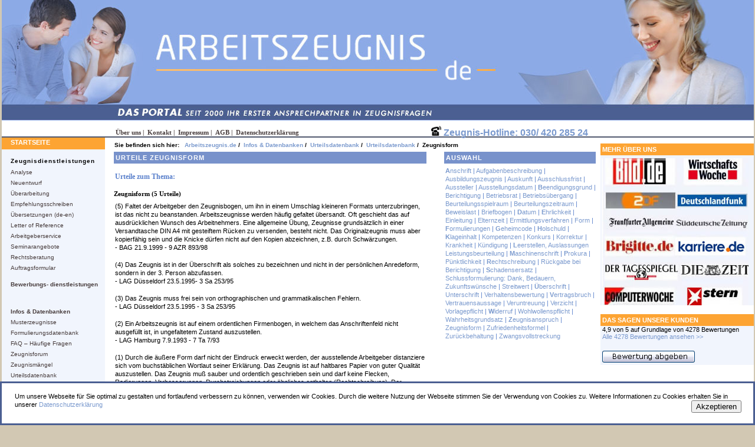

--- FILE ---
content_type: text/html; charset=utf-8
request_url: https://www.arbeitszeugnis.de/Zeugnisform.php
body_size: 7891
content:
<html xml:lang="de-DE" lang="de-DE">
<head>
 
    <meta http-equiv="content-type" content="text/html; charset=utf-8" />
	<meta name="keywords" content="Arbeitszeugnis Urteil  Zeugnisform" />
	<meta name="author" content="Administrator" />
	<meta name="description" content="Welche Bedeutung übernimmt die Zeugnisform für das Arbeitszeugnis? - Hier finden Sie die Antwort: Festgestellt durch das Landes Arbeitsgericht Hamm" />
	<title>Die Zeugnisform des Arbeitszeugnisses</title>
	<link href="/favicon.ico" rel="shortcut icon" type="image/vnd.microsoft.icon" />
	<link href="/plugins/system/jcemediabox/css/jcemediabox.css?1d12bb5a40100bbd1841bfc0e498ce7b" rel="stylesheet" type="text/css" />
	<link href="/plugins/system/jcemediabox/themes/standard/css/style.css?50fba48f56052a048c5cf30829163e4d" rel="stylesheet" type="text/css" />
	<style type="text/css">

#blankBM114{overflow:hidden;width:100%;
background:#ffffff}
	</style>
	<script src="/plugins/system/jcemediabox/js/jcemediabox.js?0c56fee23edfcb9fbdfe257623c5280e" type="text/javascript"></script>
	<script type="text/javascript">
JCEMediaBox.init({popup:{width:"",height:"",legacy:0,lightbox:0,shadowbox:0,resize:1,icons:1,overlay:1,overlayopacity:0.8,overlaycolor:"#000000",fadespeed:500,scalespeed:500,hideobjects:0,scrolling:"fixed",close:2,labels:{'close':'Close','next':'Next','previous':'Previous','cancel':'Cancel','numbers':'{$current} of {$total}'},cookie_expiry:"",google_viewer:0},tooltip:{className:"tooltip",opacity:0.8,speed:150,position:"br",offsets:{x: 16, y: 16}},base:"/",imgpath:"plugins/system/jcemediabox/img",theme:"standard",themecustom:"",themepath:"plugins/system/jcemediabox/themes",mediafallback:0,mediaselector:"audio,video"});function do_nothing() { return; }
	</script>
	

    <meta http-equiv="Content-Type"
	content="text/html; _ISO" />
<meta name="author" content="Personalmanagement Service GmbH">
<meta name="copyright"
	content="&copy; 2026 Personalmanagement Service GmbH">
<meta name="publisher" content="Personalmanagement Service GmbH">
<meta name="page-topic" content="Dienstleistung, Information, Beratung">
<meta name="page-type" content="Portal">
<meta name="audience" content="Alle">
<meta http-equiv="imagetoolbar" content="no">
	<meta name="viewport" content="width=device-width, initial-scale=1.0, user-scalable=no">

<link rel="image_src" href="http://www.arbeitszeugnis.de/azlogoneu.gif" />
    <link rel="canonical" href="https://www.arbeitszeugnis.de" />    <link rel="stylesheet" type="text/css"
	href="/templates/arbeitszeugnis2013/css/suchwidget_template.min.css" />

<link rel="stylesheet" type="text/css"
	href="/templates/arbeitszeugnis2013/css/template_css.css" />

	<!--[if lt IE 9]>
    <link href="/templates/arbeitszeugnis2013/css/template_ie_css.min.css"
          rel="stylesheet" type="text/css"/>
    <![endif]-->
	<script type="text/javascript"
	        src="/js/jquery-1.8.1.min.js"></script>
	<script type="text/javascript"
	        src="/js/jquery.countdown.js"></script>
	<script type="text/javascript"
	        src="/js/js.cookie.js"></script>
      
	<script defer data-domain="arbeitszeugnis.de" src="https://analytics.lightball.de/js/script.js"></script>
</head>
<body class="arbeitszeugnis "
	onload="setMaxHeight('leftcol', 'center','center-right','rightcol','center-left');">

	<div id="conteneur">
		<div id="center" class="heightSolver">
            			
<ul itemscope itemtype="https://schema.org/BreadcrumbList" class="breadcrumb breadcrumbs pathway">
			<li>
			Sie befinden sich hier:&#160;
		</li>
	
				<li itemprop="itemListElement" itemscope itemtype="https://schema.org/ListItem">
									<a itemprop="item" href="/http:/www.arbeitszeugnis.de/" class="pathway"><span itemprop="name">Arbeitszeugnis.de</span></a>
				
									<span class="divider">
						/					</span>
								<meta itemprop="position" content="1">
			</li>
					<li itemprop="itemListElement" itemscope itemtype="https://schema.org/ListItem">
									<a itemprop="item" href="/Infos-Datenbanken.php" class="pathway"><span itemprop="name">Infos &amp; Datenbanken</span></a>
				
									<span class="divider">
						/					</span>
								<meta itemprop="position" content="2">
			</li>
					<li itemprop="itemListElement" itemscope itemtype="https://schema.org/ListItem">
									<a itemprop="item" href="/Gerichtsurteile-zum-Arbeitszeugnis.php" class="pathway"><span itemprop="name">Urteilsdatenbank</span></a>
				
									<span class="divider">
						/					</span>
								<meta itemprop="position" content="3">
			</li>
					<li itemprop="itemListElement" itemscope itemtype="https://schema.org/ListItem">
									<a itemprop="item" href="/Table/Urteilsdatenbank/" class="pathway"><span itemprop="name">Urteilsdatenbank</span></a>
				
									<span class="divider">
						/					</span>
								<meta itemprop="position" content="4">
			</li>
					<li itemprop="itemListElement" itemscope itemtype="https://schema.org/ListItem" class="active">
				<span itemprop="name">
					Zeugnisform				</span>
				<meta itemprop="position" content="5">
			</li>
		</ul>

                        
			<div id="system-message-container">
	</div>

			<div class="item-page" >
	
		
						
		
	
	
		
									<div>
		<div id="center-left">
<h1>URTEILE ZEUGNISFORM</h1>
<h2 class="urteile-h2">Urteile zum Thema:</h2>
<h3>Zeugnisform (5 Urteile)</h3>
<p>(5) Faltet der Arbeitgeber den Zeugnisbogen, um ihn in einem Umschlag kleineren Formats unterzubringen, ist das nicht zu beanstanden. Arbeitszeugnisse werden häufig gefaltet übersandt. Oft geschieht das auf ausdrücklichen Wunsch des Arbeitnehmers. Eine allgemeine Übung, Zeugnisse grundsätzlich in einer Versandtasche DIN A4 mit gesteiftem Rücken zu versenden, besteht nicht. Das Originalzeugnis muss aber kopierfähig sein und die Knicke dürfen nicht auf den Kopien abzeichnen, z.B. durch Schwärzungen.<br /> - BAG 21.9.1999 - 9 AZR 893/98</p>
<p>(4) Das Zeugnis ist in der Überschrift als solches zu bezeichnen und nicht in der persönlichen Anredeform, sondern in der 3. Person abzufassen. <br />- LAG Düsseldorf 23.5.1995- 3 Sa 253/95</p>
<p>(3) Das Zeugnis muss frei sein von orthographischen und grammatikalischen Fehlern. <br />- LAG Düsseldorf 23.5.1995 - 3 Sa 253/95</p>
<p>(2) Ein Arbeitszeugnis ist auf einem ordentlichen Firmenbogen, in welchem das Anschriftenfeld nicht ausgefüllt ist, in ungefaltetem Zustand auszustellen.<br /> - LAG Hamburg 7.9.1993 - 7 Ta 7/93</p>
<p>(1) Durch die äußere Form darf nicht der Eindruck erweckt werden, der ausstellende Arbeitgeber distanziere sich vom buchstäblichen Wortlaut seiner Erklärung. Das Zeugnis ist auf haltbares Papier von guter Qualität auszustellen. Das Zeugnis muß sauber und ordentlich geschrieben sein und darf keine Flecken, Radierungen, Verbesserungen, Durchstreichungen oder ähnliches enthalten (Rechtschreibung). Der Arbeitnehmer kann auch beanspruchen, daß das Zeugnis in einheitlicher Maschinenschrift abgefasst wird.<br /> - BAG 3.3.1993 - 5 AZR 182/92</p>
<span class="shortbr">&nbsp;</span>
<div id="FB-Like-Main"><fb:like send="true" width="400" show_faces="true"></fb:like></div>
<span class="shortbr">&nbsp;</span>
</div>
<div id="center-right">
<h2 class="h2h1">AUSWAHL</h2>
<p id="urteile"><a href="/Anschrift.php"><strong>A</strong>nschrift</a> |   <a href="/Aufgabenbeschreibung.php">Aufgabenbeschreibung</a> |   <a href="/Ausbildungszeugnis.php">Ausbildungszeugnis </a> |   <a href="/Auskunft.php">Auskunft</a> |   <a href="/Ausschlussfrist.php">Ausschlussfrist</a> |   <a href="/Aussteller.php">Aussteller </a> |   <a href="/Ausstellungsdatum.php">Ausstellungsdatum </a> |   <a href="/Beendigungsgrund.php"><strong>B</strong>eendigungsgrund</a> |   <a href="/Berichtigung.php">Berichtigung</a> |   <a href="/Betriebsrat.php">Betriebsrat</a> |   <a href="/Betriebsubergang.php">Betriebsübergang</a> |   <a href="/Beurteilungsspielraum.php">Beurteilungsspielraum</a> |   <a href="/Beurteilungszeitraum.php">Beurteilungszeitraum</a> |   <a href="/Beweislast.php">Beweislast</a> |   <a href="/Briefbogen.php">Briefbogen</a> |   <a href="/Datum.php"><strong>D</strong>atum</a> |   <a href="/Ehrlichkeit.php"><strong>E</strong>hrlichkeit</a> |   <a href="/Einleitung.php">Einleitung</a> |   <a href="/Elternzeit.php">Elternzeit</a> |   <a href="/Ermittlungsverfahren.php">Ermittlungsverfahren</a> |   <a href="/Form.php">Form</a> |   <a href="/Formulierungen.php"><strong>F</strong>ormulierungen</a> |   <a href="/der-geheimcode.php"><strong>G</strong>eheimcode</a> |   <a href="/Holschuld.php"><strong>H</strong>olschuld</a> |   <a href="/Klageinhalt.php"><strong>K</strong>lageinhalt</a> |   <a href="/Kompetenzen.php">Kompetenzen</a> |   <a href="/Konkurs.php">Konkurs</a> |   <a href="/Korrektur.php">Korrektur</a> |   <a href="/Krankheit.php">Krankheit</a> |   <a href="/Kundigung.php">Kündigung</a> |   <a href="/Leerstellen-Auslassungen.php"><strong>L</strong>eerstellen, Auslassungen</a><br /> <a href="/Leistungsbeurteilung.php">Leistungsbeurteilung </a> |   <a href="/Maschinenschrift.php"><strong>M</strong>aschinenschrift</a> |   <a href="/Prokura.php"><strong>P</strong>rokura</a> |   <a href="/Punktlichkeit.php">Pünktlichkeit</a> |   <a href="/Rechtschreibung.php"><strong>R</strong>echtschreibung</a> |   <a href="/Ruckgabe-bei-Berichtigung.php">Rückgabe bei Berichtigung</a> |   <a href="/Schadensersatz.php"><strong>S</strong>chadensersatz</a> |   <a href="/Schlussformulierung-Dank-Bedauern-Zukunftswunsche.php">Schlussformulierung: Dank, Bedauern, Zukunftswünsche</a> |   <a href="/Streitwert.php">Streitwert</a> |   <a href="/Uberschrift.php"><strong>Ü</strong>berschrift</a> |   <a href="/Unterschrift.php">Unterschrift</a> |   <a href="/Verhaltensbewertung.php">Verhaltensbewertung </a> |   <a href="/Vertragsbruch.php"><strong>V</strong>ertragsbruch</a> |   <a href="/Vertrauensaussage.php">Vertrauensaussage</a> |   <a href="/Veruntreuung.php">Veruntreuung</a> |   <a href="/Verzicht.php">Verzicht</a> |   <a href="/Vorlagepflicht.php">Vorlagepflicht</a> |   <a href="/Widerruf.php"><strong>W</strong>iderruf </a> |   <a href="/Wohlwollenspflicht.php">Wohlwollenspflicht</a> |   <a href="/Wahrheitsgrundsatz.php">Wahrheitsgrundsatz</a> |   <a href="/Zeugnisanspruch.php"><strong>Z</strong>eugnisanspruch</a> |   <a href="/Zeugnisform.php">Zeugnisform</a> |   <a href="/Zufriedenheitsformel.php">Zufriedenheitsformel</a> |   <a href="/Zuruckbehaltung.php">Zurückbehaltung</a> |   <a href="/Zwangsvollstreckung.php">Zwangsvollstreckung</a></p>
</div> 	</div>

	
							</div>
		</div>
        		<div id="header">
			<a href="http://www.arbeitszeugnis.de/"
				alt="Arbeitszeugnis.de - das Arbeitszeugnis Portal"> <img
				src="/templates/arbeitszeugnis2013/images/Arbeitszeugnis-Banner.jpg"
				alt="Header arbeitszeugnis.de" />
			</a>

		</div>
		<div id="topmenu">
			
                
              
<ul class="nav menu-nav" id="mainlevel-nav">
<li class="item-536"><a href="https://www.arbeitszeugnis.de/Impressum.php#datenschutz" >Datenschutzerklärung</a></li><li class="item-164"><a href="/Allgemeine-Geschaftsbedingungen.php" >AGB |</a></li><li class="item-167"><a href="/Impressum.php" >Impressum |</a></li><li class="item-165"><a href="/Kontakt.php" >Kontakt |</a></li><li class="item-166"><a href="/Uber-uns.php" >Über uns |</a></li></ul>




			<div id="hotline"
				style="position: absolute; left: 728px; top: 9px; color: #FDA029; font-weight: bold; font-size: 16px; font-family: arial"> <img height="17px" style="height: 17px !important;" src="/img/telephone-ringing.jpg">
				<a href="tel:+493042028524">Zeugnis-Hotline: 030/ 420 285 24</a>
			</div>
			<!-- <div id="tweeter-fb">
				<div>
					<a href="https://twitter.com/intent/tweet?url=http://www.arbeitszeugnis.de//" target="_blank"> <img src="/images/Twitter.jpg"> </a>
				</div>
				<div>
					<a href="https://www.facebook.com/sharer/sharer.php?u=http://www.arbeitszeugnis.de/" target="_blank"> <img src="/images/facebook.jpg"> </a>
				</div>
				

			</div> -->
		</div>
		<div id="leftcol" style="position: relative;"
			class="heightSolver">
					<div class="moduletable">
						
                
              
<ul class="nav menu-startmenu">
<li class="item-280 divider deeper parent"><span class="separator "></span>
<ul class="nav-child unstyled small"><li class="item-473 default"><a href="https://www.arbeitszeugnis.de/" >STARTSEITE</a></li></ul></li></ul>


		</div>
			<div class="moduletable">
							<h3>Zeugnisdienstleistungen</h3>
						
                
              
<ul class="nav menu">
<li class="item-398"><a href="https://www.arbeitszeugnis.de/zeugnistest.php" >Analyse</a></li><li class="item-399"><a href="https://www.arbeitszeugnis.de/neuentwurf.php" >Neuentwurf</a></li><li class="item-400"><a href="https://www.arbeitszeugnis.de/ueberarbeitung.php" >Überarbeitung</a></li><li class="item-407"><a href="/Empfehlungsschreiben.php" >Empfehlungsschreiben</a></li><li class="item-401"><a href="/Arbeitszeugnis-Englisch.php" >Übersetzungen (de-en)</a></li><li class="item-410"><a href="/Letter-of-Reference-NEU.php" >Letter of Reference</a></li><li class="item-402"><a href="/Der-Arbeitgeber-Service.php" >Arbeitgeberservice</a></li><li class="item-403"><a href="/Zeugnisseminare-zur-Erstellung-und-Analyse-von-Arbeitszeugnissen.php" >Seminarangebote</a></li><li class="item-171"><a href="/Rechtsberatung.php" >Rechtsberatung</a></li><li class="item-408"><a href="/Auftragsformular.php" >Auftragsformular</a></li><li class="item-462 parent"><a href="/Bewerbungsdienstleistungen.php" class="doppelzeile">Bewerbungs- dienstleistungen</a></li><li class="item-464 active deeper parent"><a href="/Infos-Datenbanken.php" >Infos &amp; Datenbanken</a><ul class="nav-child unstyled small"><li class="item-465"><a href="/Arbeitszeugnis-Muster.php" >Musterzeugnisse</a></li><li class="item-467"><a href="/Arbeitszeugnis-Formulierungen-mit-uber-10.000-Textbausteinen.php" >Formulierungsdatenbank</a></li><li class="item-468"><a href="/Das-Arbeitszeugnis-Die-haufigsten-Fragen.php" >FAQ – Häufige Fragen</a></li><li class="item-470"><a href="http://www.zeugnisforum.de" target="_blank" rel="noopener noreferrer">Zeugnisforum</a></li><li class="item-261"><a href="/Die-TOP-TEN-der-Zeugnismangel.php" >Zeugnismängel</a></li><li class="item-469 current active"><a href="/Gerichtsurteile-zum-Arbeitszeugnis.php" >Urteilsdatenbank</a></li><li class="item-291"><a href="/Studien.php" >Studien</a></li><li class="item-162"><a href="/Fachliteratur-zum-Arbeitszeugnis.php" >Fachliteratur</a></li><li class="item-471"><a href="/Aktuelles.php" >Aktuelles</a></li><li class="item-466"><a href="/Notenskala.php" >Notenskala</a></li></ul></li></ul>


		</div>
			<div class="moduletable">
							<h3>WIR SIND PARTNER IM</h3>
						

<div class="custom"  >
	<div style="padding: 5px 6px 0px 16px; font-family: Arial; font-size: 11px; font-weight: bold; color: #726a61;">
<img src="https://www.arbeitszeugnis.de/img/bvmw-mitglied.gif" alt="Mitglied im BVMW" />
<br />

<div style="font-family: Arial; font-size: 10px; color: #726a61; text-align: right; position: relative; top: -10px; padding-right: 4px;">
Bundesverband
<br />
<nobr>mittelständische Wirtschaft</nobr>
</div>
</div></div>
		</div>
	
		</div>

		<div id="rightcol" class="heightSolver">
	        					<div class="moduletable">
						

<div class="custom"  >
	<div class="moduletable extramenu"><span class="headline">MEHR ÜBER UNS</span></div>
<p><a href="/referenzen.php" rel="" style="line-height: 4px;" title="arbeitszeugnis.de in Deutschlandfunk"> <img src="/images/referenzen.jpg" alt="Referenzen" border="0" /> </a></p></div>
		</div>
			<div class="moduletable extramenu">
						
<!-- Blank250 Starts Here -->
<div id="blankBM114" >
    <div id="holderBM114">
        <div id="innerBM114">
            <div>
                
            </div>
            <div>
            <div class="moduletable extramenu">
	  <span class="headline">DAS SAGEN UNSERE KUNDEN</span>
	</div>

<script type="text/javascript"> // PopUp windows on mouseover
    function showBox(text, obj) {
        helpNode = document.createElement('div');
        helpNode.id = 'popBox';
        helpNode.setAttribute('class','popBox');
        helpNode.innerHTML = text;
        obj.appendChild(helpNode);
    }

    function hideBox() {
        node = document.getElementById('popBox');
        node.parentNode.removeChild(node);
    }
</script>

<div itemtype="http://schema.org/Product" itemscope>
      <meta itemprop="name" content="Arbeitszeugnis" />
      <meta itemprop="image" content="http://www.arbeitszeugnis.de/images/stories/zeugnisbildw.gif" />      
      <meta itemprop="description" content="Arbeitszeugnis Dienstleistungen wie Arbeitszeugnis-Bewertung, Arbeitszeugnis-Erstellung und Arbeitszeugnis-berarbeitung von Arbeitszeugnis.de" />
      <div itemprop="brand" itemtype="http://schema.org/Brand" itemscope>
        <meta itemprop="name" content="Arbeitszeugnis.de" />
      </div>
        <span style="margin-left: 1mm;" itemprop="aggregateRating" itemscope itemtype="https://schema.org/AggregateRating" class="stars-avg"> <span itemprop="ratingValue" id="starsAvg">4,9</span> von 5 auf Grundlage von <span itemprop="reviewCount" id="starsCnt">4278</span></span>
         Bewertungen
</div>
<div style="height:30px;width:260px;margin: 0 1mm 0;">

    <a href="/kundenzufriedenheit.php" rel="next">Alle 4278 Bewertungen ansehen >></a>
</div>
<div style="margin: 0 1mm 1mm;">
    <a href="/bewertung-abgeben-login.php" onmouseout="changeImages('bewertungabgeben2','https://www.arbeitszeugnis.de/img/bewertungabgeben.gif');return true" onmouseover="changeImages('bewertungabgeben2','https://www.arbeitszeugnis.de/img/bewertungabgeben_over.gif');return true"><img width="157" height="20" border="0" name="bewertungabgeben2" alt="Urteil" src="https://www.arbeitszeugnis.de/img/bewertungabgeben.gif" id="bewertungabgeben2"/></a>
</div>
            </div>
            <div>
                
            </div>
        </div>
    </div>
</div>
<!-- Blank250 Ends Here -->		</div>
	
			
			

			<div class="clear"></div>
	        	        <div class="clear"></div>
		</div>
		<div class="clear"></div>
		<div id="footer">
			<div id="footer-inhalt">
                        	<div id="banner">
					<div class="footer1">Copyright © 2026 arbeitszeugnis.de</div>
<div class="footer2">Ein Angebot der <a href="http://www.pmsonline.de">Personalmanagement Service GmbH</a></div>

				</div>
			        	</div>
		</div>

		<div id="cookiealert" style="position: fixed;
			display:none;
			z-index:200;
			border: solid #4b5f92;
			bottom: 0;
			left: 0;
			width: 100%;
			line-height: 30px;
			padding: 10px 20px;
			background-color:white;">
			<p class="d-inline-block">Um unsere Webseite für Sie optimal zu gestalten und fortlaufend verbessern zu können, verwenden wir Cookies. Durch die weitere Nutzung der Webseite stimmen Sie der Verwendung von Cookies zu. Weitere Informationen zu Cookies erhalten Sie in unserer <a href="https://www.arbeitszeugnis.de/Impressum.php#datenschutz"> Datenschutzerklärung</a>
				<button style="float: right;margin-left:20px;" class="btn btn-primary btn-sm pull-right" onClick="Cookies.set('acceptCookies',1,{ expires: 14 });$('#cookiealert').hide();">Akzeptieren</button>
			</p>
			
    	</div>
        	</div>



				<script type="text/javascript" language="JavaScript">
    
    function setSameHeight(srcId, trgtId) {
        var trgtE = document.getElementById(trgtId);
        var srcE = document.getElementById(srcId);

        srcHeight = srcE.offsetHeight;
        trgtE.style.height = srcHeight;
    }

    function setMaxHeight(firstId, secondId, thirdId,fourthId, fifthId) {
        var E1 = document.getElementById(firstId);
        var E2 = document.getElementById(secondId);
        var E3 = document.getElementById(thirdId);
		var E4 = document.getElementById(fourthId);
		var E5 = document.getElementById(fifthId);

        HeightE1 = E1.offsetHeight;
        HeightE2 = E2.offsetHeight;
        HeightE3 = E3.offsetHeight;
		HeightE4 = E4.offsetHeight;
		HeightE5 = E5.offsetHeight;

        HeightMax = HeightE1;
		HeightToUse=HeightMax;

        if (HeightE2 > HeightMax) {
            HeightMax = HeightE2;
			HeightToUse=HeightMax+Math.abs(jQuery(E2).offset().top - jQuery(E1).offset().top);
			
        }

        if (HeightE3 > HeightMax) {
            HeightMax = HeightE3;
			HeightToUse=HeightMax+Math.abs(jQuery(E3).offset().top - jQuery(E1).offset().top);
        }

		if (HeightE4 > HeightMax) {
			HeightMax = HeightE4;
			HeightToUse=HeightMax+Math.abs(jQuery(E4).offset().top - jQuery(E1).offset().top);
		}

		if (HeightE5 > HeightMax) {
			HeightMax = HeightE5;
			HeightToUse=HeightMax+Math.abs(jQuery(E5).offset().top - jQuery(E1).offset().top);
		}		

		
		
		

		HeightToUse=HeightToUse+ 0;
		


		jQuery(E1).height(HeightToUse + 30);
		jQuery(E2).height(HeightToUse);
		jQuery(E3).height(HeightToUse);
		jQuery(E4).height(HeightToUse+ 30);
		jQuery(E5).height(HeightToUse+ 30); 
    }

    function toggleMe(item) {
        var e = document.getElementById(item);
        if (!e)return true;
        if (e.style.display == "none") {
            e.style.display = "block"
        } else {
            e.style.display = "none"
        }
        return true;
    }

    function toggleMeInline(item) {
        var e = document.getElementById(item);
        if (!e)return true;
        if (e.style.display == "none") {
            e.style.display = "inline"
        } else {
            e.style.display = "none"
        }
        return true;
    }

        
</script>


<script type="text/javascript" language="JavaScript">

jQuery(document).ready(function(e) {
	//check to see if cookie has been set
	console.log(Cookies.set('acceptCookies'));
	if (Cookies.set('acceptCookies')!=1) {
		//cookies have not been set. show
		$('#cookiealert').show();

		
	}   

});

jQuery(document).ready(function(e) {

	var hauptmenue    = jQuery('#leftcol').children('div');
        var selectBox = '<option value="">Gehe zu...</option>';

	        hauptmenue.find('li').each(function() {
       		    var menuelink = jQuery(this).children('a');
	            var ebene   = jQuery(this).parents('ul').length - 1;
       		    var einzug  = '';
        	    var selektion = '';
		    if (jQuery(this).hasClass('current') && jQuery(this).hasClass('active')) {
			selektion = 'selected';
		    }
		    if( ebene ) {
               		while( ebene > 0 ) {
        	            einzug += ' - ';
	                    ebene--;
               		}
        	    }
	            selectBox += '<option ' + selektion + ' value="' + menuelink.attr('href') + '">' + einzug + ' ' + menuelink.text() + '</option>';
	       
	});
	jQuery('#mainlevel-nav a').each(function() {

		selectBox += '<option value="' + $(this).attr('href') + '">'  + $(this).text() + '</option>';

	});
	
	jQuery('#topmenu').after('<div style="float: left; width: 78%;"><select style="" class="responsive-menue">' + selectBox + '</select></div>');

        jQuery('.responsive-menue').on('change', function() {
            window.location = jQuery(this).val();
        });

});
</script>


    <script>   
    $(function(){
	    var austDay = new Date();
	    var showdatestop = new Date(austDay.getFullYear(), austDay.getMonth(), austDay.getDate(), 13);
	    var showdatestart = new Date(austDay.getFullYear(), austDay.getMonth(), austDay.getDate(), 5);
	    var jetzt = new Date();
	    var TagInWoche = jetzt.getDay();
	    var Wochentag = new Array("Sonntag", "Montag", "Dienstag", "Mittwoch", "Donnerstag", "Freitag", "Samstag");
	    if(Wochentag[TagInWoche] == "Samstag" || Wochentag[TagInWoche] == "Sonntag")   return 1;
	    if((austDay < showdatestop) && (austDay > showdatestart)){
		    $('#beaufexpressof').hide();
		    $('#beaufexpress').show();
		    if(0 < $('#beaufexpress_neu').length){
			    $('#beaufexpress_neu').show();
			    $('#nach_beaufexpress').hide();
		    }
		    austDay = new Date(austDay.getFullYear(), austDay.getMonth(), austDay.getDate(), 13);
		    $('#defaultCountdown').countdown({until: austDay});
		    if(0 < $('#beaufexpress_neu').length){
			    $('#defaultCountdown_neu').countdown({until: austDay});
		    }
	    } else {
		    if(0 < $('#beaufexpress_neu').length){
			    $('#beaufexpress_neu').hide();
			    $('#nach_beaufexpress').show();
		    }
	    }
	    jQuery('#overlayauftrag #close').click(function(){
		    jQuery('#overlayauftrag').hide();
	    });

    });

  function openoverlayauftrag(){
	  jQuery('#overlayauftrag #frame').prop('src','http://www.arbeitszeugnis.com/zeugnislive/indexo.html#neuerauftrag');
	  jQuery('#overlayauftrag').show();
    }
    </script>
	<div id="overlayauftrag" style="display:none; position:fixed;background: rgba(0,0,0,0.5);top:0;right:0;left:0;bottom:0; z-index: 99999999;">
		<div id="content" style="position:relative; max-width: 1100px;width: 85vw; height: 80vh; margin: 10vh auto; border: 10px solid rgb(255, 255, 255); box-shadow: 0px 0px 5px rgb(0, 0, 0);">
			<div id="close" style="position: absolute; width: 20px; height: 20px; right: 0px; font-size: 2em; cursor:pointer;">
				X
			</div>
			<iframe id="frame" style="width:100%;height:100%; border:none;"></iframe>
		</div>
	</div>
    <script type="text/javascript" src="/templates/arbeitszeugnis2013/js/main.js"></script>

</body>
</html>


--- FILE ---
content_type: text/css
request_url: https://www.arbeitszeugnis.de/templates/arbeitszeugnis2013/css/suchwidget_template.min.css
body_size: 1215
content:
*{box-sizing:border-box}*:focus{outline:0}p{margin:0}.sdropshadow{-webkit-box-shadow:2px 2px 5px 0 rgba(50,50,50,0.75);-moz-box-shadow:2px 2px 5px 0 rgba(50,50,50,0.75);box-shadow:2px 2px 5px 0 rgba(50,50,50,0.75)}#target{border:0}.saLogo{margin-bottom:10px;text-align:right}#suchwidgetSuchbox{margin-bottom:20px}#suchwidgetFormular{margin:0 -10px}#suchwidgetFormular:after{display:table;content:'';display:block;clear:both}#suchwidgetFormular>div{padding:0 0 0 10px}#suchwidgetFormular .jobfindbtn{line-height:30px}#suchwidgetFormular input,#suchwidgetFormular select,#suchwidgetFormular .jobfindbtn{width:100%}#suchwidgetFormular .jobfindbtn{border:1px solid #afb5b7 !important;border-radius:5px;color:#000;font-family:verdana;font-size:12px;background:#f0f0f0;text-align:center}#suchwidgetFormular>div p{margin:8px 0 15px 0;font-weight:bold}@media(max-width:960px){#suchwidgetFormular>div{width:50%}}@media(max-width:580px){#suchwidgetFormular>div{width:100%}#suchwidgetFormular input[type="submit"]{margin-bottom:0}}#suchwidgetErgebnisliste{display:none;background-color:#fff}#suchwidgetErgebnisliste hr{margin:5px 0;clear:both}#suchwidgetErgebnisliste .AnzeigenContent{overflow:hidden}.keineSuchtreffer{color:#2ca8ea}.PositionsTitel{overflow:hidden;position:relative}.anzeigenLink{color:#2989d8;font-weight:normal;text-decoration:none;font-size:15px;margin-right:30px}.anzeigenLink:hover{color:#2ca8ea}.iconMerken{position:relative;z-index:2;cursor:pointer;display:inline-block;margin:0 0 0 -25px;width:17px;height:17px}.AnzeigenContent a{color:#2989d8;text-decoration:none}.AnzeigenContent a:hover{color:#2ca8ea}.Positionszusatz{margin:0;padding-right:1px}.PositionszusatzText{margin:0;padding-right:1px}.KundenlogoWrapper{float:right;width:100px;padding:10px 0;background-color:#fff}#EndlosLoader{display:none;margin:40px auto 20px auto;width:50px;height:50px;background:url('http://app.stellenanzeigen.de/widget/images/loader.gif') no-repeat}ul.simple-pagination{list-style:none}.simple-pagination{overflow:hidden;margin:0;width:auto;display:inline-block}.paginationWrapper{text-align:center;margin-bottom:10px}.simple-pagination ul{list-style:none;padding:0;margin:0}.simple-pagination li{list-style:none;padding:0;margin:0;float:left}.basic a,.basic span{display:inline-block;font-weight:bold;padding:6px 10px;margin-right:8px;color:#2989d8;border:solid 2px #2989d8;transition:all .5s;text-decoration:none;outline:0}.basic a:hover{text-decoration:none;outline:0;background-color:#ddd;border:solid 2px #2ca8ea}.basic .current{background:#666;color:#FFF;border-color:#444;box-shadow:0 1px 0 rgba(255,255,255,1),0 0 2px rgba(0,0,0,0.3) inset;cursor:default}.basic .ellipse{background:0;border:0;border-radius:0;box-shadow:none;font-weight:bold;cursor:default}.current.next,.current.prev{display:none}.autosuggest_container{position:relative;min-height:35px}#suchwidgetFormular input[type="text"]#cityInput{position:absolute;z-index:2}#suchwidgetFormular input[type="text"]#cityInput-x{color:#ccc;position:absolute;z-index:1}.container{width:800px;margin:0 auto}.autocomplete-suggestions{border:1px solid #999;background:#FFF;cursor:default;overflow:auto;-webkit-box-shadow:1px 4px 3px rgba(50,50,50,0.64);-moz-box-shadow:1px 4px 3px rgba(50,50,50,0.64);box-shadow:1px 4px 3px rgba(50,50,50,0.64)}.autocomplete-suggestion{padding:2px 5px;white-space:nowrap;overflow:hidden}.autocomplete-selected{background:#f0f0f0}.autocomplete-suggestions strong{font-weight:normal;color:#39f}@media(max-width:580px){.PositionsTitel{padding-right:30px;margin-bottom:5px}.anzeigenLink{font-size:20px}.KundenlogoWrapper,.PositionszusatzText{display:none}}

--- FILE ---
content_type: text/css
request_url: https://www.arbeitszeugnis.de/templates/arbeitszeugnis2013/css/template_css.css
body_size: 9441
content:
@media (min-width: 1200px)
{
.hidden-desktop
  {display:none;}
}

@media (min-width: 980px) and (max-width: 1274px)
{
.hidden-desktop
  {display:none;}
  
   .az-teaser {
    width: 97%!important;}
  
.item-page {
    max-width: 100%!important;}
  
#center-right {
    float: right;
    margin: 0 15px 0 15px !important;
    width: 250px !important;
    position:relative !important}
}

@media (min-width: 768px) and (max-width: 979px)
{
	.hidden-desktop
  {margin:15px;}

  .az-teaser {
    width: 97%!important;}
}
	

@media (min-width: 480px) and (max-width: 767px)
{
 .hidden-desktop
  {margin:15px;}
  
  h1
{
  text-transform: none!important;
}
  
  td, th, a, a:link, a:active, a:visited{
    font-size: 10pt!important;
     font-size: 12px!important;
}
  #center-left {
    margin: 0 0 0 0px !important;
}
  
  #margin-left {
    margin: 15px !important;
    width: 100%;
}
}

@media (max-width: 490px) {
    #zf_iframe iframe {  
        
        width: 100% !important;
    }
}

@media (max-width: 479px)
{
  
  .hidden-desktop
  {margin:15px;}
  
	#center-left {
    max-width: 100%;
    padding:10px 10px;
}
  h1
{
  text-transform: none!important;
}
  
td, th, a, a:link, a:active, a:visited{
    font-size: 10pt!important;
     font-size: 12px!important;
}
 #center-left {
    margin: 0 0 0 0px !important;
}
#margin-left {
    margin: 15px !important;
    width: 100%;
}
}

.action {
    margin: 5px 30px 30px 0px !important;
}

#margin-left
{margin-left:15px!important;}

.item-page h1, .item-page .h2h1, .headline h1
{
  text-transform: none!important;
}

.lnee .head_left .newsintro, .lnee .newsintro {
    text-align: left;
    min-height: 130px;
}

#lnee_122 .innernews {
    padding-right: 10px;
}

.newstitle
{padding: 10px 0px;}

.blog
{padding:15px;
border-bottom:1px solid #efefef;max-width:800px;}

#rightcol .moduletable.extramenu div {
    background: none repeat scroll 0 0 #f1f5fd;
    padding-right: 0px;
    padding-left:0px!important;
    overflow: hidden;
}

#leftcol .moduletable {
    padding-left:0px!important;
}

#rightcol .moduletable, #rightcol .moduletable.extramenu {
    background: none repeat scroll 0 0 #f1f5fd;
    color: #5281d1;
    font-size: 11px !important;
    padding-left: 0px;
}

.moduletable extramenu
{padding-left:0px!important;}

#ueber-uns img {
    margin: 0px !important;
    max-width: 100% !important;
    height: auto;
}

#leftcol .moduletable:nth-child(2) h3, #leftcol .moduletable h3 {
    text-align:left;
    background: none ;
    color: #000000 !important;
    display: block;
    font-family: arial;
    font-size: 10px !important;
    font-weight: bold;
    height: 20px;
    letter-spacing: 1px;
    line-height: 20px;
    margin: 0;
    margin-top: 0px;
    margin-bottom: 10px!important;
    padding-left: 3px;
    text-transform: none;
    padding-left: 15px;
    padding-top: 18px;
}

.moduletable
{padding-left:15px;}

.moduletable h3
{text-align:center;
    background: none repeat scroll 0 0 #7892cb;
    color: #fff !important;
    display: block;
    font-family: arial;
    font-size: 12px !important;
    font-weight: bold;
    height: 20px;
    letter-spacing: 1px;
    line-height: 20px;
    margin: 0;
        margin-top: 0px;
        margin-bottom: 0px;
    padding-left: 3px;
    text-transform: uppercase;
}

.item-page {
    padding-left: 15px !important;
    max-width: 800px;
    padding-right: 15px !important;
}

.item-page--full-width {
    max-width: none;
}

.item-page--full-width #center-left {
    width: auto;
}

.show-md {
	display: none;	
}

.hide-md {
	display: block;
}

@media (min-width: 990px) {
  
	.show-md {
		display: block;	
	}

	.hide-md {
		display: none;
	}	
}

.responsive-menue {
    display: none;
    visibility: hidden;
    margin: 0 auto;
}
.dropdown {
    background: none repeat scroll 0 0 #ffffff;
    border: 1px solid #afb5b7;
    border-radius: 5px;
    color: #000000;
    font-family: verdana;
    font-size: 12px;
    margin: 0 0 15px;
    padding: 1px;
}
.dropdown ul ul {
    display: none;
}
.dropdown ul li:hover > ul {
    display: block;
}
.dropdown ul {
    background: url("/templates/arbeitszeugnis2013/images/arrow-drop-down.gif") no-repeat scroll 100% 50% #ffffff;
    display: inline-table;
    list-style: outside none none;
    padding: 0;
    position: relative;
    width: 220px;
}
.dropdown ul:after {
    clear: both;
    content: "";
    display: block;
}
.dropdown ul li {
    float: left;
    font-size: 12px;
    height: 17px;
    margin: 5px 0 0;
    padding: 0 0 0 5px;
    width: 220px;
}
.dropdown ul li:hover {
}
.dropdown ul li:hover a {
    color: #000000;
    font-size: 11px;
}
.dropdown ul li a {
    color: #000000;
    display: block;
    font-size: 12px;
    padding: 0;
    text-decoration: none;
}
.dropdown ul ul {
    background: none repeat scroll 0 0 #fff;
    border: 1px solid #afb5b7;
    border-radius: 0;
    left: 0;
    padding: 5px 0;
    position: absolute;
    top: 20px;
}
.dropdown ul ul li {
    border-bottom: 0 solid #e2e2e2;
    border-top: 0 solid #e3e3e3;
    float: none;
    margin: 0;
    padding: 0 0 5px;
    position: relative;
}
.dropdown ul ul li a {
    color: #fff;
    padding: 0 0 5px 5px;
}
.dropdown ul ul li a:hover {
    background: none repeat scroll 0 0 #0a246a;
    color: #fff;
}
.dropdown ul ul ul {
    background: none repeat scroll 0 0 #fff;
    height: auto;
    left: 100%;
    position: absolute;
}
.dropdown ul ul ul li {
    height: auto;
    position: relative;
}
.dropdown ul ul ul li a {
    color: #fff;
    height: auto;
    padding: 0 0 5px 5px;
}
span.bigger-title h2 {
    font-size: 16px;
}
span.bigger-title a {
    color: #2b1b06;
}
.arrow-transp {
    color: #fff;
    display: table-cell;
    font-size: 12px;
    font-weight: bolder;
    margin: 10px 0;
}
div.arrow-transp a {
    color: #000000;
}
.arrow {
    background-image: url("/templates/arbeitszeugnis2013/images/arrow1.png");
    background-position: left center;
    background-repeat: no-repeat;
    color: #fda029;
    font-size: 12px;
    font-weight: bolder;
    padding: 2px 50px 2px 15px;
}
div.arrow a {
    color: #fda029;
}
.grau-col {
    background: none repeat scroll 0 0 #d2c8b3;
    border-radius: 5px;
    box-shadow: 0 0 9px rgba(0, 0, 0, 0.15);
    margin: 6px 0 0;
    padding: 0 0 20px;
}
div.grau-col h1 {
    background: none repeat scroll 0 0 #d2c8b3;
    color: #2b1b06;
    font-size: 16px;
    margin: 20px 0 -40px;
    padding: 15px 0 0 10px;
    text-transform: none;
}
div.grau-col p {
    margin: 0 0 10px;
}
.startcol-2r {
    background: none repeat scroll 0 0 #d2c8b3;
    float: left;
    margin: 0 0 0 10px;
    width: 270px;
}
.startcol-2l {
    background: none repeat scroll 0 0 #d2c8b3;
    float: right;
    padding: 10px 0 0;
}
.startcol-2l img {
    border-radius: 5px;
    width: 235px;
}
.formFeld {
}
.formFeldInfobox {
    font-size: 12px;
    padding: 10px 5px 10px 0;
    width: 265px;
}
.bluebox form {
    overflow: hidden;
    width: 230px;
}
.formFeld select {
    -moz-appearance: none;
    background: url("/templates/arbeitszeugnis2013/images/arrow-drop-down.gif") no-repeat scroll 202px center #ffffff;
    border: 1px solid #afb5b7;
    border-radius: 5px;
    color: #000000;
    font-family: verdana;
    font-size: 12px;
    height: 27px;
    padding: 4px;
    text-indent: 0.01px;
    text-overflow: "";
    width: 230px;
}
.formFeld input[type="text"] {
    border: 1px solid #afb5b7;
    border-radius: 5px;
    color: #000000;
    font-family: verdana;
    font-size: 12px;
    height: 24px;
    padding: 4px;
    width: 200px;
}
.formFeldInfobox select {
    width: 200px;
}
.formFeldInfobox input[type="text"] {
    width: 180px;
}
.formFeldInfobox select, input[type="text"] {
    border: 0 none;
    font-size: 12px;
    padding: 4px;
}
.formFeld input[type="submit"] {
    border-bottom: 1px solid #c1bcb8;
    border-right: 1px solid #c1bcb8;
    margin: 10px 0 0;
    width: 235px;
}
.formFeldInfobox input[type="submit"] {
    border-bottom: 1px solid #c1bcb8;
    border-right: 1px solid #c1bcb8;
    margin: 10px 0 0 10px;
    width: 235px;
}
div.actionTitel {
    background-image: url("/img/call2actionpfeil02.png");
    background-position: left center;
    background-repeat: no-repeat;
    color: #fda029;
    padding: 0 0 5px 25px;
}
div.actionTitel a {
    color: #fda029;
    font-family: arial;
    font-size: 13px;
    font-weight: bold;
    padding-top: 3px;
    text-decoration: none;
}
#alle-fragen a:hover {
    color: #fd9d24;
}
#center-left iframe {
    border: 0 none;
    height: 760px;
    width: 535px;
}
#tweeter-fb {
    overflow: hidden;
    position: absolute;
    right: -31px;
    top: 6px;
    width: 291px;
}
#tweeter-fb div {
    display: inline-block;
    margin: 0 0 5px;
    width: 107px;
}
#tweeter-fb div:first-of-type {
    width: 85px;
}
#FB-Like-Main {
    margin: 15px 0;
}
#youtube iframe {
    height: 293px;
    width: 535px;
}
.moduletable-hotline h1 span {
    font-size: 9px;
    text-transform: lowercase;
}
#referer {
    margin-right: 15px;
    min-height: 860px;
    padding-left: 15px;
}
#referer img {
    display: block;
    float: left;
    margin-right: 6px;
    margin-top: 11px;
}
.studien img {
}
div, td, p {
    color: #000000;
    font-family: verdana,sans-serif;
    font-size: 11px;
}
.shortbr {
    height: 2px;
    line-height: 2px;
}
p {
    line-height: 14px;
    margin: 5px 0 15px 2px;
}
a, a:link, a:active, a:visited {
    color: #7b9ace;
    text-decoration: none;
}
a:hover {
    color: #fd9d24;
    text-decoration: none;
}
ul {
    list-style: outside none square;
    margin: 5px;
    padding: 5px;
}
ol, ul {
    margin: 0;
    padding: 0;
}
ol li, ul li {
    list-style-position: inside;
    margin: 10px 0 3px 3px;
}
dt {
    margin: 0 0 15px;
    text-decoration: underline;
}
dd {
    margin: 0 0 15px 15px;
}
h1, .h2h1 {
    background: none repeat scroll 0 0 #7892cb;
    color: #fff;
    display: block;
    font-family: arial;
    font-size: 11px;
    font-weight: bold;
    height: 20px;
    letter-spacing: 1px;
    line-height: 20px;
    margin: 0;
    padding-left: 3px;
    text-transform: uppercase;
}
* html h2 {
    margin: 11px 0 0 2px;
    padding: 0;
}
h2 {
    color: #5b81cc;
    font-family: verdana;
    font-size: 12px;
    font-weight: bold;
    margin: 12px 0 5px;
    padding-left: 2px;
}
.urteile-h2 {
}
#urteile {
    color: #5b81cc;
}
h3 {
    color: #000;
    font-family: verdana;
    font-size: 11px;
    font-weight: bold;
    margin-bottom: 8px;
    margin-top: 15px;
}
hr {
    background: none repeat scroll 0 0 #ccc;
    border: 0 none;
    color: #ccc;
    height: 1px;
    margin: 0;
    padding: 0;
}
.clear {
    clear: both;
}
.hr-spacer {
    background-color: #ccc;
    height: 1px;
    margin: 9px 0 0;
    overflow: hidden;
    padding: 0;
}
.table-super-upper td {
    background: none repeat scroll 0 0 #313131;
    border-radius: 5px;
    color: #fff;
    font-weight: bold;
    height: 30px;
    text-align: left;
    text-transform: uppercase;
}
.table-super-upper td, .table-upper td, .table-lower td {
    border-radius: 5px;
    padding: 5px 5px 10px;
}
.table-upper td {
    background-color: #efefef;
    font-weight: bold;
    height: 30px;
    text-transform: uppercase;
    width: 100%;
}
.table-lower td {
    background-color: #efefef;
}
.table-spacer {
    height: 10px;
}
#notthere {
    position: absolute;
    top: -1600px;
}
#ueber-uns {
    margin-top: 10px;
}
#ueber-uns img {
    margin: 0 0 10px 3px;
}
#kundenzufriedenheit {
    margin-top: 13px;
}
.auftrag-1 {
    background-color: #8caae6;
    margin: 0 0 15px;
    padding: 15px 10px 10px;
}
.faq li {
    line-height: 14px;
    margin: 0;
}
.seminare li {
    line-height: 14px;
    margin: 0 0 5px;
}
.notenskala li {
    line-height: 14px;
    margin: 0;
}
.notenskalabr {
    line-height: 14px;
    padding: 0 0 5px;
}
.blue-strong {
    color: #5b81cc;
    font-weight: bold;
}
.kaestchen {
    background-image: url("images/blue8x8.gif");
    background-position: left top;
    background-repeat: no-repeat;
    border: 1px solid #ccc;
    margin: 0 0 15px;
    padding: 10px;
}
.accordion {
    margin: 0;
    padding: 0;
}
.objToggler {
    background: none repeat scroll 0 0 #f8f8f8;
    border-left: 1px solid #ccc;
    border-right: 1px solid #ccc;
    border-top: 1px solid #ccc;
    margin: 0;
    padding: 5px;
}
h2.objToggler {
    color: #000000;
    font-size: 11px;
    font-weight: bold;
}
.noten {
    background: none repeat scroll 0 0 #fff;
    border-left: 1px solid #ccc;
    border-right: 1px solid #ccc;
    margin: 0;
    padding: 5px 10px;
}
div.center-left div.kaestchen img {
    float: left;
}
.kaestchen p {
    color: #000000;
    font-family: verdana,sans-serif;
    font-size: 11px;
    margin: 0;
    padding-left: 2px;
}
.kaestchen h3 {
    color: #5b81cc;
    font-family: verdana;
    font-size: 12px;
    font-weight: bold;
    margin: 0 0 5px;
    padding-left: 2px;
}
.selected-strong {
    color: #fd9d24;
    font-weight: bolder;
}
#notenskala-titel {
    margin: 5px 0 10px;
}
#noten, .noten {
    line-height: 18px;
}
body {
    background: none repeat scroll 0 0 #d2c8b3;
    color: #000;
    margin: 0;
    padding: 0;
    text-align: center;
}
#conteneur {
    background-color: #fff;
    margin: 0 auto;
    padding: 0;
    position: relative;
    text-align: left;
    width: 1275px;
}
#header {
    background-color: #8caae6;
    background-image: url("/templates/arbeitszeugnis2013/images/header_bg.jpg");
    background-repeat: repeat-x;
    height: 204px;
    margin: 0;
    padding: 0;
    position: relative;
}
#topmenu {
    background-color: #fff;
    border-bottom: 2px solid #51596e;
    height: 29px;
    margin: 0;
    padding: 0;
    position: relative;
    width: 1275px;
}
.pathwaylink {
    color: #000;
    font-family: verdana, arial, helvetica;
    font-size: 10px;
}
ul.breadcrumbs {
    list-style: outside none none;
}
ul.breadcrumbs li {
    display: block;
    float: left;
    padding: 0;
    vertical-align: top;
    white-space: nowrap;
    width: auto !important;
}
ul.breadcrumbs li:first-child {
    font-weight: bolder;
}
.breadcrumbs {
    font-family: verdana, arial, helvetica;
    font-size: 10px;
    font-weight: bold;
    height: 20px;
    left: 14px;
    position: absolute;
    top: -29px;
}
div .item.column-1.span12 {
    margin-top: 0;
}
#center {
    background-color: #fff;
    border-bottom: 30px solid #fff;
    left: 0;
    margin: 0 0 0 175px;
    padding: 0;
    position: absolute;
    top: 259px;
    z-index: 10;
}
* html #center {
    padding: 0;
}
#center table {
    border-collapse: collapse;
    border-spacing: 0;
    padding: 0;
}
#center address {
    margin-top: 30px;
}
* html #center-left {
    margin-left: 6px;
}
#center-left {
    float: left;
    margin: 0 0 0 0px;
    min-height: 700px;
    width: 530px;
}
#center-left img {
    float: left;
    margin: 4px 10px 2px 2px;
}
#center-left h1, #center-right h1, #center-only h1 {
    margin: 0 0 15px;
}
#center-right {
    float: right;
    margin: 0 0 0 560px;
    width: 257px;
    position: absolute;
}
#center-right img {
    margin: 0 13px 0 2px;
}
#center-right img a {
    clear: right;
}
#center-right ul {
    margin-left: 0;
}
#center-right ul li {
    margin-left: 0;
}
* html #center-only {
    margin-left: 6px;
}
#center-only {
    float: left;
    margin: 0 0 0 15px;
    min-height: 120px;
    width: 800px;
}
#center-only img {
    float: left;
    margin: 2px;
}
#center-only table {
    border-collapse: separate;
    border-spacing: 2px;
    margin: 0;
    padding: 4px;
}
* html #rightcol {
    float: right;
    top: 160px;
}
#rightcol {
    background-color: #fff;
    float: right;
    margin: 10px 0 0;
    width: 260px;
}
#footer {
    background-color: #fff;
    color: #e7edf1;
    height: 150px;
    padding-top: 20px;
    text-align: center;
    text-indent: 15px;
    width: 100%;
}
div#footer a {
    color: #fda029;
}
#leftcol .menu {
    background: none repeat scroll 0 0 #88a8e5;
    margin: 0;
    overflow: visible;
    position: relative;
}
* html #leftcol {
    float: left;
}
#leftcol {
    float: left;
    margin: 15px 0 0;
    min-height: 730px;
    width: 175px;
}
#leftcol .moduletable {
    background: none repeat scroll 0 0 #f1f5fd;
}
#leftcol .moduletable .menu {
    background: none repeat scroll 0 0 #f1f5fd;
}
#leftcol .moduletable h3 {
    background: none repeat scroll 0 0 #f1f5fd;
    color: #483d3d;
	font-family:verdana,sans-serif;
    font-size: 10px;
    line-height: 15px;
    margin: 0;
    padding-left: 15px;
    padding-top: 18px;
}
#leftcol .moduletable:nth-child(2) h3 {
    padding-top: 10px;
}
#leftcol .moduletable.extramenu {
    padding-top: 20px;
}
#rightcol .moduletable.extramenu {
    background: none repeat scroll 0 0 #f1f5fd;
}
#rightcol .moduletable.extramenu div {
    background: none repeat scroll 0 0 #f1f5fd;
}
#leftcol .moduletable.extramenu h3 {
    background: none repeat scroll 0 0 #fda433;
    color: #ffffff;
    font-family: arial,sans-serif;
    font-size: 11px;
    font-weight: bold;
    height: 20px;
    line-height: 20px;
    padding-left: 3px;
    padding-top: 0;
}
#rightcol .moduletable.extramenu .headline {
    background: none repeat scroll 0 0 #fda433;
    color: #ffffff;
    font-family: arial,sans-serif;
    font-size: 11px;
    font-weight: bold;
    height: 20px;
    line-height: 20px;
    padding-left: 3px;
    padding-top: 0;
    display: inline-block;
    width: 100%;
}
.breadcrumbs li span {
    margin-left: 3px;
}
h2.item-title {
    display: none;
}
div.item {
    margin-top: 9px;
}
.leftcol-spacer {
    height: 20px;
}
.componentheading {
    color: #000000;
    display: block;
    font-family: Georgia,"Times New Roman",Times,serif;
    font-size: 20px;
    line-height: 25px;
    padding: 5px 0;
}
.contentheading, .contentpagetitle, a.contentpagetitle:link, a.contentpagetitle:active, a.contentpagetitle:visited {
    background-color: inherit;
    color: #f96807;
    display: block;
    font-family: Arial,Helvetica,sans-serif;
    font-size: 16px;
    font-weight: bold;
    padding-top: 25px;
}
.contentpaneopen {
}
#leftcol a:link, #leftcol a:active, #leftcol a:visited {
    color: #483d3d;
}
a.pagenav:link, a.pagenav_next:link, a.pagenav_pre:link, div.back_button a, div.back_button a:link, a.latestnews:link, a.latestnews:active, a.latestnews:visited, a.mostread:link, a.mostread:active, a.mostread:visited {
    text-decoration: none;
}
a.mainlevel:link, a.mainlevel:active, a.mainlevel:visited, a.sublevel:link, a.sublevel:active, a.sublevel:visited {
    color: #000;
    font-size: 11px;
    line-height: 18px;
    text-decoration: none;
}
a.mainlevel:hover, #leftcol a.mainlevel-startmenu:hover, #leftcol a.mainlevel:hover {
    color: #fd9d24;
    text-decoration: none !important;
}
a.mainlevel-right:link, a.mainlevel-right:active, a.mainlevel-right:visited, a.sublevel-right:link, a.sublevel-right:active, a.sublevel-right:visited {
    color: #000000;
    font-size: 11px;
    text-decoration: none;
}
a#active_menu {
    background: none repeat scroll 0 0 #eef2ff;
}
a.mainlevel-right:hover {
    background-color: #cccccc;
    text-decoration: none;
}
table.moduletable, .menu #leftcol .moduletable .menu, #rightcol table {
    clear: left;
    float: left;
    overflow: visible;
    width: 100%;
}
#rightcol .moduletable, #leftcol .moduletable .menu li {
    color: #cccccc;
    font-size: 11px !important;
    margin: 0;
}
#rightcol .moduletable, #rightcol .moduletable.extramenu {
    background: none repeat scroll 0 0 #f1f5fd;
    color: #5281d1;
    font-size: 11px !important;
}
table.moduletable-suchmotor td {
    margin: 0;
    padding: 0;
}
table.moduletable-suchmotor th {
    color: #000;
    font-weight: bold;
}
#verweisen {
    margin: 11px 0 11px 15px;
    padding: 0;
}
#verweisen img {
    background: none repeat scroll 0 0 #fff;
    border: 1px solid #fff;
}
#verweisen a {
    margin: 0;
}
table.moduletable-banner img {
    margin: 11px 0 0 15px;
}
table.moduletable-banner th {
    color: #000;
    font-weight: bold;
}
table.moduletable th, table.moduletable-bgimg th, table.moduletable-right th {
    color: #483d3d;
    font-size: 10px;
    font-weight: bold;
    height: 15px;
    line-height: 15px;
    padding-left: 15px;
    text-align: left;
}
table.moduletable-right th {
    background-color: #fda029;
    color: #fff;
    font-family: arial,sans-serif;
    font-size: 11px;
    font-weight: bold;
    height: 20px;
    line-height: 20px;
    padding-left: 3px;
    text-align: left;
    text-transform: uppercase;
}
#content_top1 table.moduletable td, #content_top2 table.moduletable td {
    background: url("../images/bg_module_contenttop.jpg") no-repeat scroll center bottom transparent;
    height: 100px;
    min-height: 100px;
    vertical-align: top;
}
#rightcol table.moduletable.extramenu {
    padding: 0;
}
.mainlevel, .menu a {
    background: url("../images/bg_mainlevel.gif") repeat-x scroll center top transparent;
    color: #483d3d !important;
    display: block;
    font: 10px/18px verdana,Helvetica,sans-serif;
    height: 18px;
    padding-left: 15px;
    text-decoration: none;
}
#leftcol form {
    margin-left: 15px;
}
#leftcol .button {
    background-color: #585858;
    border-color: #888888 #333333 #333333 #888888;
    border-right: 1px solid #333333;
    border-style: solid;
    border-width: 1px;
    color: #ffffff;
    font-size: 11px;
    width: 140px;
}
#leftcol .inputbox {
    font-size: 11px;
    font-weight: bold;
}
#leftcol .menu li {
    color: #dadada;
    font-size: 11px;
}
.menu, .menu .nav-child {
    list-style: outside none none;
}
#leftcol .moduletable .menu li.parent {
    margin-top: 10px;
}
li.parent a {
    font-weight: bold;
}
li.parent ul a {
    font-weight: normal;
}
.menu a.doppelzeile {
    height: 36px;
}
ul.menu-startmenu {
    background: none repeat scroll 0 0 #fda433;
    color: #ffffff;
    font-weight: bold;
    height: 20px;
    list-style: outside none none;
}
ul.menu-startmenu ul {
    list-style: none;
}
ul.menu-startmenu li {
    padding-top: 1px;
    margin-top:0;
}
ul.menu-startmenu li a {
    color: #ffffff !important;
    font-weight: bold;
    padding-left: 9px;
    padding-top: 5px;
}
* html div.search {
}
#topmenu form {
    height: 0;
    margin: 0;
}
div.search {
    margin: 0 0 0 472px;
    padding: 4px 0 0;
    width: 260px;
}
#topmenu {
}
* html .search {
}
* html .search .inputbox {
    height: 19px;
    margin: 0 9px 0 0;
    padding: 0;
    width: 179px;
}
.search .inputbox {
    background-color: #fff;
    border: 1px solid #ccc;
    height: 17px;
    margin-right: 9px;
    width: 175px;
}
.search input[type="submit"] {
    background-color: #fd9d24;
    border: 1px solid #fd9d24;
    color: #fff;
    font-family: arial,sans-serif;
    font-size: 11px;
    height: 20px;
    width: 67px;
}
* html .search.button {
    background-color: #fd9d24;
    border: 1px solid #fd9d24;
    color: #fff;
    font-family: arial,sans-serif;
    font-size: 11px;
    height: 19px;
    margin: 0;
    padding: 0;
    width: 67px;
}
#leftcol .inputbox {
    font-size: 11px;
    margin-bottom: 2px;
}
.button, #rightcol .button {
    background-color: #cccccc;
    border-color: #ffffff #999999 #999999 #ffffff;
    border-style: solid;
    border-width: 1px;
    color: #666666;
    font-size: 11px;
    font-weight: bold;
    text-transform: uppercase;
}
#rightcol .button {
    background-color: #e5e5e5;
}
ul#mainlevel-nav {
    float: left;
    font-size: 0.8em;
    height: 20px;
    list-style: outside none none;
    margin-left: 190px;
    padding: 0;
}
* html ul#mainlevel-nav {
    float: none;
    font-size: 0.8em;
    height: 15px;
    list-style: outside none none;
    margin: 0 728px 0 0;
    padding: 0;
}
ul#mainlevel-nav li {
    color: #483d3d;
    display: block;
    float: right;
    font-family: verdana;
    font-size: 11px;
    font-weight: bold;
    line-height: 20px;
    padding: 0;
    white-space: nowrap;
    width: auto !important;
}
ul#mainlevel-nav li a {
    color: #483d3d;
    display: block;
    font-weight: bold;
    padding-left: 0;
    padding-right: 3px;
    text-decoration: none;
}
ul#mainlevel-nav li a:hover {
    color: #fd9d24;
}
#topmenu ul#mainlevel-nav li a {
    width: auto;
}
ul#mainlevel-nav li a:hover {
    background: none repeat scroll 0 0 rgba(0, 0, 0, 0);
    text-decoration: none;
}
.mainlevel-right {
    background: url("../images/bg_mainlevel_right.gif") repeat-x scroll center top #eef0f0;
    display: block;
    font-weight: bold;
    height: 25px;
    line-height: 25px;
    padding-left: 15px;
}
table.moduletable-bgimg {
    background: url("../images/bg_module.jpg") no-repeat scroll center bottom transparent;
    clear: left;
    float: left;
    width: 100%;
}
table.moduletable {
    width: 600px;
}
table.moduletable-bgimg td {
    font-size: 11px;
    padding: 5px;
}
table.moduletable-bgimg td td {
    padding: 0 !important;
}
.startcol {
    float: left;
    margin: 0 0 0 15px;
    min-height: 600px;
    width: 260px;
}
.startcol h3 {
    color: #45629b;
    font-size: 12px;
}
.startcol h3 a {
    color: #45629b;
    text-decoration: none;
}
.startcol h3 a:hover {
    color: #fd9d24;
    text-decoration: none;
}
.startcol hr {
    background: none repeat scroll 0 0 #ccc;
    border: 0 none;
    color: #ccc;
    height: 1px;
    margin: 0;
    padding: 0;
}
.startcol img {
    margin: 0 0 0 2px;
}
.startcol p {
    margin: 0 0 5px 2px;
}
.moduletable-hotline h2 {
    background-color: #fda029;
    color: #fff;
    font-family: arial,sans-serif;
    font-size: 11px;
    font-weight: bold;
    height: 20px;
    letter-spacing: 0;
    line-height: 20px;
    margin: 0;
    padding-left: 0;
    text-align: center;
    text-transform: uppercase;
}
table.moduletable-hotline th {
    color: #fda029;
    font-family: verdana,sans-serif;
    font-size: 9px;
    font-weight: normal;
    padding-left: 3px;
    text-align: right;
}
.mainlevel-startmenu, #leftcol a.mainlevel-startmenu:link, .mainlevel-startmenu:hover, #leftcol a.mainlevel-startmenu:link:hover {
    color: #ffffff !important;
    display: block;
    font: bold 11px/7px verdana,Helvetica,sans-serif;
    margin: 0;
    padding: 0 0 0 15px;
    text-decoration: none;
}
a img {
    border: medium none;
}
select, textarea {
    border: 1px solid #afb5b7 !important;
    border-radius: 5px;
    color: #000000;
    font-family: verdana;
    font-size: 12px;
    height: 24px;
    padding: 4px;
}
.button {
    background-color: #fff;
    border: 1px solid #5b81cc;
    color: #5b81cc;
    font-weight: normal;
    height: 18px;
    line-height: 15px;
    padding-bottom: 2px;
}
.in-put {
    border: 1px solid #afb5b7 !important;
    border-radius: 5px;
    color: #000000;
    font-family: verdana;
    font-size: 12px;
    height: 24px;
    padding: 4px;
}
select {
    height: 27px;
    width: 242px;
}
textarea {
    height: 50px;
    width: 200px;
}
.input-title {
    display: block;
    float: left;
    height: 18px;
    margin: 0 0 5px;
    width: 150px;
}
#tH1 {
    background: none repeat scroll 0 0 rgba(0, 0, 0, 0);
    color: #274581;
    font-family: helvetica,arial,sans;
    font-size: 18px;
    font-style: italic;
    font-weight: bold;
    position: absolute;
    right: 150px;
    top: 30px;
}
#tH1k {
    font-size: 11px;
    font-weight: normal;
}
.etwasversetzt {
    position: relative;
    top: 3px;
}
#powerTip {
    background-color: #d0e1ce;
    border-radius: 6px;
    color: #000;
    cursor: default;
    display: none;
    padding: 10px;
    position: absolute;
    text-align: left;
    width: 300px;
    z-index: 222222;
}
#powerTip.n:before, #powerTip.e:before, #powerTip.s:before, #powerTip.w:before, #powerTip.ne:before, #powerTip.nw:before, #powerTip.se:before, #powerTip.sw:before {
    content: "";
    position: absolute;
}
#powerTip.n:before, #powerTip.s:before {
    border-left: 5px solid transparent;
    border-right: 5px solid transparent;
    left: 50%;
    margin-left: -5px;
}
#powerTip.e:before, #powerTip.w:before {
    border-bottom: 5px solid transparent;
    border-top: 5px solid transparent;
    margin-top: -5px;
    top: 50%;
}
#powerTip.n:before {
    border-top: 10px solid #d0e1ce;
    bottom: -10px;
}
#powerTip.e:before {
    border-right: 10px solid #d0e1ce;
    left: -10px;
}
#powerTip.s:before {
    border-bottom: 10px solid #d0e1ce;
    top: -10px;
}
#powerTip.w:before {
    border-left: 10px solid #d0e1ce;
    right: -10px;
}
#powerTip.ne:before, #powerTip.se:before {
    border-left: 0 none;
    border-right: 10px solid transparent;
    left: 10px;
}
#powerTip.nw:before, #powerTip.sw:before {
    border-left: 10px solid transparent;
    border-right: 0 none;
    right: 10px;
}
#powerTip.ne:before, #powerTip.nw:before {
    border-top: 10px solid #d0e1ce;
    bottom: -10px;
}
#powerTip.se:before, #powerTip.sw:before {
    border-bottom: 10px solid #d0e1ce;
    top: -10px;
}
.call2a {
    font-family: arial;
    font-size: 13px;
    font-weight: bold;
    height: 20px;
    margin: 0;
    padding: 1px 0 0 26px;
    position: relative;
    width: 260px;
}
.call2aBus {
    font-size: 11px;
    height: 16px;
    padding: 1px 0 0 22px;
    position: relative;
    width: 500px;
}
.call2a img {
    left: 3px;
    margin: 0 !important;
    position: absolute;
    top: 2px;
}
.call2aBus img {
    left: 0;
    position: absolute;
    top: 4px;
    width: 15px;
}
.call2a a {
    color: #fda029;
    font-family: arial;
    font-size: 13px;
    font-weight: bold;
    text-decoration: underline;
}
.call2aBus a {
    font-size: 11px;
}
.call2a a:hover {
    color: #fdc54b;
    text-decoration: underline;
}
.fuenfbewertungen {
    cursor: pointer;
    margin: 5px 1mm 0;
    overflow: hidden;
    padding: 0 10px 0 0;
    position: relative;
    width: 250px;
}
.halbtransparent {
    bottom: 0;
    left: 0;
    position: absolute;
    z-index: 10000;
}
#busNotenTabelle {
    width: 100%;
}
#th {
}
#th div {
    background-color: #eeeeee;
    float: left;
    font-size: 11px;
    font-weight: normal;
    line-height: 20px;
    margin-right: 1px;
    padding: 5px 2px;
    text-align: center;
    width: 54px;
}
.telAnzeige {
    position: relative;
    top: 0;
}
.sachbearbeiterZelle {
    float: left;
    padding: 0 10px 10px 0;
    width: 255px;
}
.sachbearbeiterName {
    font-size: 12px;
    font-weight: bold;
}
.bluebox {
    background: none repeat scroll 0 0 #e2eaf4;
    border-radius: 5px;
    margin-bottom: 10px;
    padding: 5px 15px;
}
@media (min-width: 559px) and (max-width: 1274px) {
    #leftcol, #rightcol, #footer, .breadcrumbs,#mainlevel-nav {
        display: none;
    }
    #hotline {
    padding-top: 10px;
    margin-right: 20px;
    position: relative !important;
    float: right;
    left: auto !important;
}
    .responsive-menue {
        display: block;
        font-size: 20pt;
        height: 42px;
        margin: 5px auto;
        visibility: visible;
        width: 80%;
    }
    #center {
        margin: 0;
    }
    #topmenu ul {
        margin: 0;
    }
    #tweeter-fb {
        display: none;
    }
    #header, #header img, #topmenu, #conteneur {
        height: auto;
        width: 100%;
    }
    #center-left {
        width: calc(100% - 290px);
    }
    #center-left img {
        max-width: 95% !important;
    }
    body {
        background: none repeat scroll 0 0 #fff;
    }
}
@media (min-width: 760px) and (max-width: 990px) {
    .notenskala li {
        margin: 10px 0 3px 3px;
    }
    *,div, td, p, h1, h2, .h2h1, h2.objToggler,.kaestchen p,.call2a a,.kaestchen h3,.kaestchen h2 {
        font-size: 12pt;
        line-height: 22pt;
        height: auto;
    }
    #center {
        top: 270px;
        width: 100%;
    }
    .responsive-menue {
        display: block;
        font-size: 20pt;
        height: 42px;
        margin: 5px auto;
        visibility: visible;
        width: 80%;
    }
    #center-left {
        float: none;
        max-width: 95%!important;
        width:95% !important;
    }
    #center-right {
        float: none;
        width: 99%!important;
        margin: 0 0 0 15px;
        position: relative !important;
    }
}
@media (min-width: 559px) and (max-width: 760px) {
    .notenskala li {
        margin: 10px 0 3px 3px;
    }
    *,div, td, p, h1, h2, .h2h1, h2.objToggler {
        font-size: 12pt;
        line-height: 22pt;
        height: auto;
    }
    #center {
        top: 235px;
        width: 100%;
    }
    .responsive-menue {
        display: block;
        font-size: 20pt;
        height: 42px;
        margin: 5px auto;
        visibility: visible;
        width: 80%;
    }
    #hotline{
        padding-top: 10px;
        position: relative !important;
        float: left;
        left: auto !important;
        margin-left:40px;
    }
    #center-left {
    float: none;
    width: 95% !important;
    max-width: 95% !important;
}
    #center-right {
        float: none;
        width: 99%!important;
        margin: 0 0 0 15px;
        position: relative !important;
    }
}
@media (max-width: 558px) {
  
  
    .notenskala li {
        margin: 10px 0 3px 3px;
    }
    *,div, p, h1, h2, .h2h1 {
        font-size: 10pt;
        line-height: 22pt;
        height: auto;
    }
  td {
        font-size: 12pt;
        line-height: 22pt;
        height: auto;
    }
    .responsive-menue {
        display: block;
        font-size: 20pt;
        height: 42px;
        margin: 5px auto;
        visibility: visible;
        width: 80%;
    }
    body {
        background: none repeat scroll 0 0 #fff;
    }
    #leftcol, #rightcol, #footer, .breadcrumbs,#mainlevel-nav {
        display: none;
    }
    #center {
        top: 205px;
    }
    #center {
        margin: 0;
        width: 100%;
    }
    #topmenu ul {
        margin: 0;
    }
    #tweeter-fb {
        display: none;
    }
    #hotline{
        padding-top: 10px;
        position: relative !important;
        float: left;
        left: auto !important;
        margin-left:40px;
    }
    #header, #header img, #topmenu, #conteneur, .breadcrumbs {
        height: auto;
        width: 100%;
    }
    #center-left {
        float: none;
        width: 90%;
        max-width:100% !important;
    }
    #center-left img {
        max-width: 95% !important;
    }
    #center-right {
        float: none;
        width: 90%;
        margin: 0 0 0 10px;
        position: relative !important;
    }
}

.payimage {
  max-width: 100px; 
  max-height: 30px;
  margin: 0 !important;
}
.paytext {
  display: inline-block;
  margin-left: 20px;
  margin-top: 5px;
}


.az-teaser {
	margin-left: 15px;
	margin-bottom: 25px;
	width: calc(530px + 275px);
	padding-bottom: 10px;
	text-align:center;
}

.az-teaser .block {
	display: inline-block;
	width: 32%;
	background-color: #e2eaf4;
	vertical-align: top;
	padding: 10px;
	border-radius: 6px;
	margin-top: 10px;
}

.az-teaser .block:first-of-type {
	float: left;
}
.az-teaser .block:last-child {
	float: right;
}


.az-teaser h2 {
	font-size: 14px;
	margin-top: 0;
	margin-bottom: 0;
	text-align: center;
	color: #000;
}

.az-teaser .rating {
	text-align: center;
	padding: 5px 0;
}

.az-teaser .rating .stars {
	font-size: 11px;
	color: #fda029;
}

.az-teaser .rating a span {
	font-size: 11px !important;
}


.az-teaser ul {
	padding-left: 25px;
	margin-bottom: 20px;
	height: 165px;
	text-align: left;
	list-style-type: none;
}

.az-teaser li:before {
	content: " ";
	display: inline-block;
	width: 14px;
	height: 12px;
	background-repeat: no-repeat;
	background-image: url("/templates/arbeitszeugnis2013/images/arrow3.png");
}

.az-teaser li {
	list-style-position: outside;
	text-indent: -14px;
	margin: 3px 0 3px 3px;
}

.az-teaser .action {
	display: block;
	width: 80%;
	text-align: center;
	margin: 0 auto;
	background-color: #fda433;
	background: linear-gradient(to bottom, #fda433 0%, #e98932 100%);
	padding-top: 10px;
	padding-bottom: 10px;
	color: #fff;
}

.az-teaser .arrow {
	padding: 0;
	background: none;
	color: #000;
	font-weight: bold;
	font-size: 11px;

}

.az-teaser .price {
	margin-bottom: 15px;
	padding-top: 3px;
	text-align: center;
	border-top: 1px solid #000;
}

.az-teaser .action a {
	color: #fff;
	text-transform: uppercase;
	font-weight: bold;
}

@media (max-width: 990px) {
    .az-teaser {
        margin-right: 15px;
        width: auto;
    }
    .az-teaser .block {
        float: none !important;
        width: 100%;
    }
    .az-teaser ul {
        height: auto;
    }
    .az-teaser h2 {
        font-size: 16pt;
    }
}


    #rightcol .moduletable.extramenu #ueber-uns {
	background-color: #fff;
}

#leftcol {  
  margin-top: 0;
}

#center .blog-featured .page-header, #center .page-header {
  display: none;
}
.h2h12 {
    background: none repeat scroll 0 0 #7892cb;
    color: #fff !important;
    display: block;
    font-family: arial;
    font-size: 12px !important;
    font-weight: bold;
    height: 20px;
    letter-spacing: 1px;
    line-height: 20px;
    margin: 0;
    padding-left: 3px;
    text-transform: uppercase;
}

.h3h2{
    
    color: #5b81cc;
    font-family: verdana;
    font-size: 12px;
    font-weight: bold;
    margin: 12px 0 5px;
    padding-left: 2px;
    
}
.star-ratings-css {
    unicode-bidi: bidi-override;
    color: #c5c5c5;
    font-size: 20px;
    height: 25px;
    width: 45px;
    margin: 0;
    position: relative;
    padding: 0;

}
.star-ratings-css-top {
  color: #FDA029;
  padding: 0;
  position: absolute;
  z-index: 1;
  display: block;
  top: 0;
  left: 0;
  overflow: hidden;
}
.star-ratings-css-bottom {
  padding: 0;
  display: block;
  z-index: 0;
}


/* FWA */
.breadcrumbs { position: static; height: auto; margin: -19px 0 3px 10px; max-width: 810px; }

.breadcrumbs:after { content: ""; display: table; clear: both; }
ul.breadcrumbs li { margin: 0 0 3px 6px; }
.breadcrumbs li span { margin-left: 0; }

.questions-hidden { display: none; }

/* clear fix */
/*
.item-page>*:after { content: ""; display: table; clear: both; }
*/

.page-iframe #center-right { display: none; }
.page-iframe #center-left { width: auto; }
.page-iframe #center { top: 0 !important; }

.uploadlink{
    font-size: larger;
    font-weight: bold;    
    
}

.zf_iframe_generator { margin: 0 0 40px 0; position: relative; overflow:hidden; width:100%; height:800px; }
.highlight-negative { background:#FFFF00; padding: 2px 4px; color: #000; }
.container-example { max-width: 750px; margin: 0 15px; }
.full-width-fix { right: 0; }
.full-width-fix #center-left { width: 100%; }
.hidden { display: none; }
.fs-14,
.fs-14 div,
.fs-14 p { font-size: 14px; }
.row { display: flex; }
.col1 { width: 530px; }
.col2 { width: 487px; margin-left: auto; }


--- FILE ---
content_type: text/javascript
request_url: https://www.arbeitszeugnis.de/js/jquery.countdown.js
body_size: 10187
content:
/* http://keith-wood.name/countdown.html
   Countdown for jQuery v1.6.2.
   Written by Keith Wood (kbwood{at}iinet.com.au) January 2008.
   Available under the MIT (https://github.com/jquery/jquery/blob/master/MIT-LICENSE.txt) license. 
   Please attribute the author if you use it. */

/* Display a countdown timer.
   Attach it with options like:
   $('div selector').countdown(
       {until: new Date(2009, 1 - 1, 1, 0, 0, 0), onExpiry: happyNewYear}); */

(function($) { // Hide scope, no $ conflict

/* Countdown manager. */
function Countdown() {
	this.regional = []; // Available regional settings, indexed by language code
	this.regional[''] = { // Default regional settings
		// The display texts for the counters
		labels: ['Jahre', 'Monate', 'Wochen', 'Tage', 'h', 'min', 'sek'],
		// The display texts for the counters if only one
		labels1: ['Jahr', 'Monat', 'Woche', 'Tag', 'h', 'min', 'sek'],
		compactLabels: ['J', 'M', 'W', 'T','h','min', 'sek'], // The compact texts for the counters
		whichLabels: null, // Function to determine which labels to use
		digits: ['0', '1', '2', '3', '4', '5', '6', '7', '8', '9'], // The digits to display
		timeSeparator: ':', // Separator for time periods
		isRTL: false // True for right-to-left languages, false for left-to-right
	};
	this._defaults = {
		until: null, // new Date(year, mth - 1, day, hr, min, sec) - date/time to count down to
			// or numeric for seconds offset, or string for unit offset(s):
			// 'Y' years, 'O' months, 'W' weeks, 'D' days, 'H' hours, 'M' minutes, 'S' seconds
		since: null, // new Date(year, mth - 1, day, hr, min, sec) - date/time to count up from
			// or numeric for seconds offset, or string for unit offset(s):
			// 'Y' years, 'O' months, 'W' weeks, 'D' days, 'H' hours, 'M' minutes, 'S' seconds
		timezone: null, // The timezone (hours or minutes from GMT) for the target times,
			// or null for client local
		serverSync: null, // A function to retrieve the current server time for synchronisation
		format: 'dHMS', // Format for display - upper case for always, lower case only if non-zero,
			// 'Y' years, 'O' months, 'W' weeks, 'D' days, 'H' hours, 'M' minutes, 'S' seconds
		layout: '', // Build your own layout for the countdown
		compact: false, // True to display in a compact format, false for an expanded one
		significant: 0, // The number of periods with values to show, zero for all
		description: '', // The description displayed for the countdown
		expiryUrl: '', // A URL to load upon expiry, replacing the current page
		expiryText: '', // Text to display upon expiry, replacing the countdown
		alwaysExpire: false, // True to trigger onExpiry even if never counted down
		onExpiry: null, // Callback when the countdown expires -
			// receives no parameters and 'this' is the containing division
		onTick: null, // Callback when the countdown is updated -
			// receives int[7] being the breakdown by period (based on format)
			// and 'this' is the containing division
		tickInterval: 1 // Interval (seconds) between onTick callbacks
	};
	$.extend(this._defaults, this.regional['']);
	this._serverSyncs = [];
	// Shared timer for all countdowns
	function timerCallBack(timestamp) {
		var drawStart = (timestamp < 1e12 ? // New HTML5 high resolution timer
			(drawStart = performance.now ?
			(performance.now() + performance.timing.navigationStart) : Date.now()) :
			// Integer milliseconds since unix epoch
			timestamp || new Date().getTime());
		if (drawStart - animationStartTime >= 1000) {
			plugin._updateTargets();
			animationStartTime = drawStart;
		}
		requestAnimationFrame(timerCallBack);
	}
	var requestAnimationFrame = window.requestAnimationFrame ||
		window.webkitRequestAnimationFrame || window.mozRequestAnimationFrame ||
		window.oRequestAnimationFrame || window.msRequestAnimationFrame || null;
		// This is when we expect a fall-back to setInterval as it's much more fluid
	var animationStartTime = 0;
	if (!requestAnimationFrame || $.noRequestAnimationFrame) {
		$.noRequestAnimationFrame = null;
		setInterval(function() { plugin._updateTargets(); }, 980); // Fall back to good old setInterval
	}
	else {
		animationStartTime = window.animationStartTime ||
			window.webkitAnimationStartTime || window.mozAnimationStartTime ||
			window.oAnimationStartTime || window.msAnimationStartTime || new Date().getTime();
		requestAnimationFrame(timerCallBack);
	}
}

var Y = 0; // Years
var O = 1; // Months
var W = 2; // Weeks
var D = 3; // Days
var H = 4; // Hours
var M = 5; // Minutes
var S = 6; // Seconds

$.extend(Countdown.prototype, {
	/* Class name added to elements to indicate already configured with countdown. */
	markerClassName: 'hasCountdown',
	/* Name of the data property for instance settings. */
	propertyName: 'countdown',

	/* Class name for the right-to-left marker. */
	_rtlClass: 'countdown_rtl',
	/* Class name for the countdown section marker. */
	_sectionClass: 'countdown_section',
	/* Class name for the period amount marker. */
	_amountClass: 'countdown_amount',
	/* Class name for the countdown row marker. */
	_rowClass: 'countdown_row',
	/* Class name for the holding countdown marker. */
	_holdingClass: 'countdown_holding',
	/* Class name for the showing countdown marker. */
	_showClass: 'countdown_show',
	/* Class name for the description marker. */
	_descrClass: 'countdown_descr',

	/* List of currently active countdown targets. */
	_timerTargets: [],
	
	/* Override the default settings for all instances of the countdown widget.
	   @param  options  (object) the new settings to use as defaults */
	setDefaults: function(options) {
		this._resetExtraLabels(this._defaults, options);
		$.extend(this._defaults, options || {});
	},

	/* Convert a date/time to UTC.
	   @param  tz     (number) the hour or minute offset from GMT, e.g. +9, -360
	   @param  year   (Date) the date/time in that timezone or
	                  (number) the year in that timezone
	   @param  month  (number, optional) the month (0 - 11) (omit if year is a Date)
	   @param  day    (number, optional) the day (omit if year is a Date)
	   @param  hours  (number, optional) the hour (omit if year is a Date)
	   @param  mins   (number, optional) the minute (omit if year is a Date)
	   @param  secs   (number, optional) the second (omit if year is a Date)
	   @param  ms     (number, optional) the millisecond (omit if year is a Date)
	   @return  (Date) the equivalent UTC date/time */
	UTCDate: function(tz, year, month, day, hours, mins, secs, ms) {
		if (typeof year == 'object' && year.constructor == Date) {
			ms = year.getMilliseconds();
			secs = year.getSeconds();
			mins = year.getMinutes();
			hours = year.getHours();
			day = year.getDate();
			month = year.getMonth();
			year = year.getFullYear();
		}
		var d = new Date();
		d.setUTCFullYear(year);
		d.setUTCDate(1);
		d.setUTCMonth(month || 0);
		d.setUTCDate(day || 1);
		d.setUTCHours(hours || 0);
		d.setUTCMinutes((mins || 0) - (Math.abs(tz) < 30 ? tz * 60 : tz));
		d.setUTCSeconds(secs || 0);
		d.setUTCMilliseconds(ms || 0);
		return d;
	},

	/* Convert a set of periods into seconds.
	   Averaged for months and years.
	   @param  periods  (number[7]) the periods per year/month/week/day/hour/minute/second
	   @return  (number) the corresponding number of seconds */
	periodsToSeconds: function(periods) {
		return periods[0] * 31557600 + periods[1] * 2629800 + periods[2] * 604800 +
			periods[3] * 86400 + periods[4] * 3600 + periods[5] * 60 + periods[6];
	},

	/* Attach the countdown widget to a div.
	   @param  target   (element) the containing division
	   @param  options  (object) the initial settings for the countdown */
	_attachPlugin: function(target, options) {
		target = $(target);
		if (target.hasClass(this.markerClassName)) {
			return;
		}
		var inst = {options: $.extend({}, this._defaults), _periods: [0, 0, 0, 0, 0, 0, 0]};
		target.addClass(this.markerClassName).data(this.propertyName, inst);
		this._optionPlugin(target, options);
	},

	/* Add a target to the list of active ones.
	   @param  target  (element) the countdown target */
	_addTarget: function(target) {
		if (!this._hasTarget(target)) {
			this._timerTargets.push(target);
		}
	},

	/* See if a target is in the list of active ones.
	   @param  target  (element) the countdown target
	   @return  (boolean) true if present, false if not */
	_hasTarget: function(target) {
		return ($.inArray(target, this._timerTargets) > -1);
	},

	/* Remove a target from the list of active ones.
	   @param  target  (element) the countdown target */
	_removeTarget: function(target) {
		this._timerTargets = $.map(this._timerTargets,
			function(value) { return (value == target ? null : value); }); // delete entry
	},

	/* Update each active timer target. */
	_updateTargets: function() {
		for (var i = this._timerTargets.length - 1; i >= 0; i--) {
			this._updateCountdown(this._timerTargets[i]);
		}
	},

	/* Reconfigure the settings for a countdown div.
	   @param  target   (element) the control to affect
	   @param  options  (object) the new options for this instance or
	                    (string) an individual property name
	   @param  value    (any) the individual property value (omit if options
	                    is an object or to retrieve the value of a setting)
	   @return  (any) if retrieving a value */
	_optionPlugin: function(target, options, value) {
		target = $(target);
		var inst = target.data(this.propertyName);
		if (!options || (typeof options == 'string' && value == null)) { // Get option
			var name = options;
			options = (inst || {}).options;
			return (options && name ? options[name] : options);
		}

		if (!target.hasClass(this.markerClassName)) {
			return;
		}
		options = options || {};
		if (typeof options == 'string') {
			var name = options;
			options = {};
			options[name] = value;
		}
		this._resetExtraLabels(inst.options, options);
		var timezoneChanged = (inst.options.timezone != options.timezone);
		$.extend(inst.options, options);
		this._adjustSettings(target, inst,
			options.until != null || options.since != null || timezoneChanged);
		var now = new Date();
		if ((inst._since && inst._since < now) || (inst._until && inst._until > now)) {
			this._addTarget(target[0]);
		}
		this._updateCountdown(target, inst);
	},

	/* Redisplay the countdown with an updated display.
	   @param  target  (jQuery) the containing division
	   @param  inst    (object) the current settings for this instance */
	_updateCountdown: function(target, inst) {
		var $target = $(target);
		inst = inst || $target.data(this.propertyName);
		if (!inst) {
			return;
		}
		$target.html(this._generateHTML(inst)).toggleClass(this._rtlClass, inst.options.isRTL);
		if ($.isFunction(inst.options.onTick)) {
			var periods = inst._hold != 'lap' ? inst._periods :
				this._calculatePeriods(inst, inst._show, inst.options.significant, new Date());
			if (inst.options.tickInterval == 1 ||
					this.periodsToSeconds(periods) % inst.options.tickInterval == 0) {
				inst.options.onTick.apply(target, [periods]);
			}
		}
		var expired = inst._hold != 'pause' &&
			(inst._since ? inst._now.getTime() < inst._since.getTime() :
			inst._now.getTime() >= inst._until.getTime());
		if (expired && !inst._expiring) {
			inst._expiring = true;
			if (this._hasTarget(target) || inst.options.alwaysExpire) {
				this._removeTarget(target);
				if ($.isFunction(inst.options.onExpiry)) {
					inst.options.onExpiry.apply(target, []);
				}
				if (inst.options.expiryText) {
					var layout = inst.options.layout;
					inst.options.layout = inst.options.expiryText;
					this._updateCountdown(target, inst);
					inst.options.layout = layout;
				}
				if (inst.options.expiryUrl) {
					window.location = inst.options.expiryUrl;
				}
			}
			inst._expiring = false;
		}
		else if (inst._hold == 'pause') {
			this._removeTarget(target);
		}
		$target.data(this.propertyName, inst);
	},

	/* Reset any extra labelsn and compactLabelsn entries if changing labels.
	   @param  base     (object) the options to be updated
	   @param  options  (object) the new option values */
	_resetExtraLabels: function(base, options) {
		var changingLabels = false;
		for (var n in options) {
			if (n != 'whichLabels' && n.match(/[Ll]abels/)) {
				changingLabels = true;
				break;
			}
		}
		if (changingLabels) {
			for (var n in base) { // Remove custom numbered labels
				if (n.match(/[Ll]abels[02-9]|compactLabels1/)) {
					base[n] = null;
				}
			}
		}
	},
	
	/* Calculate interal settings for an instance.
	   @param  target  (element) the containing division
	   @param  inst    (object) the current settings for this instance
	   @param  recalc  (boolean) true if until or since are set */
	_adjustSettings: function(target, inst, recalc) {
		var now;
		var serverOffset = 0;
		var serverEntry = null;
		for (var i = 0; i < this._serverSyncs.length; i++) {
			if (this._serverSyncs[i][0] == inst.options.serverSync) {
				serverEntry = this._serverSyncs[i][1];
				break;
			}
		}
		if (serverEntry != null) {
			serverOffset = (inst.options.serverSync ? serverEntry : 0);
			now = new Date();
		}
		else {
			var serverResult = ($.isFunction(inst.options.serverSync) ?
				inst.options.serverSync.apply(target, []) : null);
			now = new Date();
			serverOffset = (serverResult ? now.getTime() - serverResult.getTime() : 0);
			this._serverSyncs.push([inst.options.serverSync, serverOffset]);
		}
		var timezone = inst.options.timezone;
		timezone = (timezone == null ? -now.getTimezoneOffset() : timezone);
		if (recalc || (!recalc && inst._until == null && inst._since == null)) {
			inst._since = inst.options.since;
			if (inst._since != null) {
				inst._since = this.UTCDate(timezone, this._determineTime(inst._since, null));
				if (inst._since && serverOffset) {
					inst._since.setMilliseconds(inst._since.getMilliseconds() + serverOffset);
				}
			}
			inst._until = this.UTCDate(timezone, this._determineTime(inst.options.until, now));
			if (serverOffset) {
				inst._until.setMilliseconds(inst._until.getMilliseconds() + serverOffset);
			}
		}
		inst._show = this._determineShow(inst);
	},

	/* Remove the countdown widget from a div.
	   @param  target  (element) the containing division */
	_destroyPlugin: function(target) {
		target = $(target);
		if (!target.hasClass(this.markerClassName)) {
			return;
		}
		this._removeTarget(target[0]);
		target.removeClass(this.markerClassName).empty().removeData(this.propertyName);
	},

	/* Pause a countdown widget at the current time.
	   Stop it running but remember and display the current time.
	   @param  target  (element) the containing division */
	_pausePlugin: function(target) {
		this._hold(target, 'pause');
	},

	/* Pause a countdown widget at the current time.
	   Stop the display but keep the countdown running.
	   @param  target  (element) the containing division */
	_lapPlugin: function(target) {
		this._hold(target, 'lap');
	},

	/* Resume a paused countdown widget.
	   @param  target  (element) the containing division */
	_resumePlugin: function(target) {
		this._hold(target, null);
	},

	/* Pause or resume a countdown widget.
	   @param  target  (element) the containing division
	   @param  hold    (string) the new hold setting */
	_hold: function(target, hold) {
		var inst = $.data(target, this.propertyName);
		if (inst) {
			if (inst._hold == 'pause' && !hold) {
				inst._periods = inst._savePeriods;
				var sign = (inst._since ? '-' : '+');
				inst[inst._since ? '_since' : '_until'] =
					this._determineTime(sign + inst._periods[0] + 'y' +
						sign + inst._periods[1] + 'o' + sign + inst._periods[2] + 'w' +
						sign + inst._periods[3] + 'd' + sign + inst._periods[4] + 'h' + 
						sign + inst._periods[5] + 'm' + sign + inst._periods[6] + 's');
				this._addTarget(target);
			}
			inst._hold = hold;
			inst._savePeriods = (hold == 'pause' ? inst._periods : null);
			$.data(target, this.propertyName, inst);
			this._updateCountdown(target, inst);
		}
	},

	/* Return the current time periods.
	   @param  target  (element) the containing division
	   @return  (number[7]) the current periods for the countdown */
	_getTimesPlugin: function(target) {
		var inst = $.data(target, this.propertyName);
		return (!inst ? null : (inst._hold == 'pause' ? inst._savePeriods : (!inst._hold ? inst._periods :
			this._calculatePeriods(inst, inst._show, inst.options.significant, new Date()))));
	},

	/* A time may be specified as an exact value or a relative one.
	   @param  setting      (string or number or Date) - the date/time value
	                        as a relative or absolute value
	   @param  defaultTime  (Date) the date/time to use if no other is supplied
	   @return  (Date) the corresponding date/time */
	_determineTime: function(setting, defaultTime) {
		var offsetNumeric = function(offset) { // e.g. +300, -2
			var time = new Date();
			time.setTime(time.getTime() + offset * 1000);
			return time;
		};
		var offsetString = function(offset) { // e.g. '+2d', '-4w', '+3h +30m'
			offset = offset.toLowerCase();
			var time = new Date();
			var year = time.getFullYear();
			var month = time.getMonth();
			var day = time.getDate();
			var hour = time.getHours();
			var minute = time.getMinutes();
			var second = time.getSeconds();
			var pattern = /([+-]?[0-9]+)\s*(s|m|h|d|w|o|y)?/g;
			var matches = pattern.exec(offset);
			while (matches) {
				switch (matches[2] || 's') {
					case 's': second += parseInt(matches[1], 10); break;
					case 'm': minute += parseInt(matches[1], 10); break;
					case 'h': hour += parseInt(matches[1], 10); break;
					case 'd': day += parseInt(matches[1], 10); break;
					case 'w': day += parseInt(matches[1], 10) * 7; break;
					case 'o':
						month += parseInt(matches[1], 10); 
						day = Math.min(day, plugin._getDaysInMonth(year, month));
						break;
					case 'y':
						year += parseInt(matches[1], 10);
						day = Math.min(day, plugin._getDaysInMonth(year, month));
						break;
				}
				matches = pattern.exec(offset);
			}
			return new Date(year, month, day, hour, minute, second, 0);
		};
		var time = (setting == null ? defaultTime :
			(typeof setting == 'string' ? offsetString(setting) :
			(typeof setting == 'number' ? offsetNumeric(setting) : setting)));
		if (time) time.setMilliseconds(0);
		return time;
	},

	/* Determine the number of days in a month.
	   @param  year   (number) the year
	   @param  month  (number) the month
	   @return  (number) the days in that month */
	_getDaysInMonth: function(year, month) {
		return 32 - new Date(year, month, 32).getDate();
	},

	/* Determine which set of labels should be used for an amount.
	   @param  num  (number) the amount to be displayed
	   @return  (number) the set of labels to be used for this amount */
	_normalLabels: function(num) {
		return num;
	},

	/* Generate the HTML to display the countdown widget.
	   @param  inst  (object) the current settings for this instance
	   @return  (string) the new HTML for the countdown display */
	_generateHTML: function(inst) {
		var self = this;
		// Determine what to show
		inst._periods = (inst._hold ? inst._periods :
			this._calculatePeriods(inst, inst._show, inst.options.significant, new Date()));
		// Show all 'asNeeded' after first non-zero value
		var shownNonZero = false;
		var showCount = 0;
		var sigCount = inst.options.significant;
		var show = $.extend({}, inst._show);
		for (var period = Y; period <= S; period++) {
			shownNonZero |= (inst._show[period] == '?' && inst._periods[period] > 0);
			show[period] = (inst._show[period] == '?' && !shownNonZero ? null : inst._show[period]);
			showCount += (show[period] ? 1 : 0);
			sigCount -= (inst._periods[period] > 0 ? 1 : 0);
		}
		var showSignificant = [false, false, false, false, false, false, false];
		for (var period = S; period >= Y; period--) { // Determine significant periods
			if (inst._show[period]) {
				if (inst._periods[period]) {
					showSignificant[period] = true;
				}
				else {
					showSignificant[period] = sigCount > 0;
					sigCount--;
				}
			}
		}
		var labels = (inst.options.compact ? inst.options.compactLabels : inst.options.labels);
		var whichLabels = inst.options.whichLabels || this._normalLabels;
		var showCompact = function(period) {
			var labelsNum = inst.options['compactLabels' + whichLabels(inst._periods[period])];
			return (show[period] ? self._translateDigits(inst, inst._periods[period]) +
				(labelsNum ? labelsNum[period] : labels[period]) + ' ' : '');
		};
		var showFull = function(period) {
			var labelsNum = inst.options['labels' + whichLabels(inst._periods[period])];
			return ((!inst.options.significant && show[period]) ||
				(inst.options.significant && showSignificant[period]) ?
				'<span class="' + plugin._sectionClass + '">' +
				'<span class="' + plugin._amountClass + '">' +
				self._translateDigits(inst, inst._periods[period]) + '</span>' +
				(labelsNum ? labelsNum[period] : labels[period]) + '</span>' : '');
		};
		return (inst.options.layout ? this._buildLayout(inst, show, inst.options.layout,
			inst.options.compact, inst.options.significant, showSignificant) :
			((inst.options.compact ? // Compact version
			'<span class="' + this._rowClass + ' ' + this._amountClass +
			(inst._hold ? ' ' + this._holdingClass : '') + '">' + 
			showCompact(Y) + showCompact(O) + showCompact(W) + showCompact(D) + 
			(show[H] ? this._minDigits(inst, inst._periods[H], 2) : '') +
			(show[M] ? (show[H] ? inst.options.timeSeparator : '') +
			this._minDigits(inst, inst._periods[M], 2) : '') +
			(show[S] ? (show[H] || show[M] ? inst.options.timeSeparator : '') +
			this._minDigits(inst, inst._periods[S], 2) : '') :
			// Full version
			'<span class="' + this._rowClass + ' ' + this._showClass + (inst.options.significant || showCount) +
			(inst._hold ? ' ' + this._holdingClass : '') + '">' +
			showFull(Y) + showFull(O) + showFull(W) + showFull(D) +
			showFull(H) + showFull(M) + showFull(S)) + '</span>' +
			(inst.options.description ? '<span class="' + this._rowClass + ' ' + this._descrClass + '">' +
			inst.options.description + '</span>' : '')));
	},

	/* Construct a custom layout.
	   @param  inst             (object) the current settings for this instance
	   @param  show             (string[7]) flags indicating which periods are requested
	   @param  layout           (string) the customised layout
	   @param  compact          (boolean) true if using compact labels
	   @param  significant      (number) the number of periods with values to show, zero for all
	   @param  showSignificant  (boolean[7]) other periods to show for significance
	   @return  (string) the custom HTML */
	_buildLayout: function(inst, show, layout, compact, significant, showSignificant) {
		var labels = inst.options[compact ? 'compactLabels' : 'labels'];
		var whichLabels = inst.options.whichLabels || this._normalLabels;
		var labelFor = function(index) {
			return (inst.options[(compact ? 'compactLabels' : 'labels') +
				whichLabels(inst._periods[index])] || labels)[index];
		};
		var digit = function(value, position) {
			return inst.options.digits[Math.floor(value / position) % 10];
		};
		var subs = {desc: inst.options.description, sep: inst.options.timeSeparator,
			yl: labelFor(Y), yn: this._minDigits(inst, inst._periods[Y], 1),
			ynn: this._minDigits(inst, inst._periods[Y], 2),
			ynnn: this._minDigits(inst, inst._periods[Y], 3), y1: digit(inst._periods[Y], 1),
			y10: digit(inst._periods[Y], 10), y100: digit(inst._periods[Y], 100),
			y1000: digit(inst._periods[Y], 1000),
			ol: labelFor(O), on: this._minDigits(inst, inst._periods[O], 1),
			onn: this._minDigits(inst, inst._periods[O], 2),
			onnn: this._minDigits(inst, inst._periods[O], 3), o1: digit(inst._periods[O], 1),
			o10: digit(inst._periods[O], 10), o100: digit(inst._periods[O], 100),
			o1000: digit(inst._periods[O], 1000),
			wl: labelFor(W), wn: this._minDigits(inst, inst._periods[W], 1),
			wnn: this._minDigits(inst, inst._periods[W], 2),
			wnnn: this._minDigits(inst, inst._periods[W], 3), w1: digit(inst._periods[W], 1),
			w10: digit(inst._periods[W], 10), w100: digit(inst._periods[W], 100),
			w1000: digit(inst._periods[W], 1000),
			dl: labelFor(D), dn: this._minDigits(inst, inst._periods[D], 1),
			dnn: this._minDigits(inst, inst._periods[D], 2),
			dnnn: this._minDigits(inst, inst._periods[D], 3), d1: digit(inst._periods[D], 1),
			d10: digit(inst._periods[D], 10), d100: digit(inst._periods[D], 100),
			d1000: digit(inst._periods[D], 1000),
			hl: labelFor(H), hn: this._minDigits(inst, inst._periods[H], 1),
			hnn: this._minDigits(inst, inst._periods[H], 2),
			hnnn: this._minDigits(inst, inst._periods[H], 3), h1: digit(inst._periods[H], 1),
			h10: digit(inst._periods[H], 10), h100: digit(inst._periods[H], 100),
			h1000: digit(inst._periods[H], 1000),
			ml: labelFor(M), mn: this._minDigits(inst, inst._periods[M], 1),
			mnn: this._minDigits(inst, inst._periods[M], 2),
			mnnn: this._minDigits(inst, inst._periods[M], 3), m1: digit(inst._periods[M], 1),
			m10: digit(inst._periods[M], 10), m100: digit(inst._periods[M], 100),
			m1000: digit(inst._periods[M], 1000),
			sl: labelFor(S), sn: this._minDigits(inst, inst._periods[S], 1),
			snn: this._minDigits(inst, inst._periods[S], 2),
			snnn: this._minDigits(inst, inst._periods[S], 3), s1: digit(inst._periods[S], 1),
			s10: digit(inst._periods[S], 10), s100: digit(inst._periods[S], 100),
			s1000: digit(inst._periods[S], 1000)};
		var html = layout;
		// Replace period containers: {p<}...{p>}
		for (var i = Y; i <= S; i++) {
			var period = 'yowdhms'.charAt(i);
			var re = new RegExp('\\{' + period + '<\\}(.*)\\{' + period + '>\\}', 'g');
			html = html.replace(re, ((!significant && show[i]) ||
				(significant && showSignificant[i]) ? '$1' : ''));
		}
		// Replace period values: {pn}
		$.each(subs, function(n, v) {
			var re = new RegExp('\\{' + n + '\\}', 'g');
			html = html.replace(re, v);
		});
		return html;
	},

	/* Ensure a numeric value has at least n digits for display.
	   @param  inst   (object) the current settings for this instance
	   @param  value  (number) the value to display
	   @param  len    (number) the minimum length
	   @return  (string) the display text */
	_minDigits: function(inst, value, len) {
		value = '' + value;
		if (value.length >= len) {
			return this._translateDigits(inst, value);
		}
		value = '0000000000' + value;
		return this._translateDigits(inst, value.substr(value.length - len));
	},

	/* Translate digits into other representations.
	   @param  inst   (object) the current settings for this instance
	   @param  value  (string) the text to translate
	   @return  (string) the translated text */
	_translateDigits: function(inst, value) {
		return ('' + value).replace(/[0-9]/g, function(digit) {
				return inst.options.digits[digit];
			});
	},

	/* Translate the format into flags for each period.
	   @param  inst  (object) the current settings for this instance
	   @return  (string[7]) flags indicating which periods are requested (?) or
	            required (!) by year, month, week, day, hour, minute, second */
	_determineShow: function(inst) {
		var format = inst.options.format;
		var show = [];
		show[Y] = (format.match('y') ? '?' : (format.match('Y') ? '!' : null));
		show[O] = (format.match('o') ? '?' : (format.match('O') ? '!' : null));
		show[W] = (format.match('w') ? '?' : (format.match('W') ? '!' : null));
		show[D] = (format.match('d') ? '?' : (format.match('D') ? '!' : null));
		show[H] = (format.match('h') ? '?' : (format.match('H') ? '!' : null));
		show[M] = (format.match('m') ? '?' : (format.match('M') ? '!' : null));
		show[S] = (format.match('s') ? '?' : (format.match('S') ? '!' : null));
		return show;
	},
	
	/* Calculate the requested periods between now and the target time.
	   @param  inst         (object) the current settings for this instance
	   @param  show         (string[7]) flags indicating which periods are requested/required
	   @param  significant  (number) the number of periods with values to show, zero for all
	   @param  now          (Date) the current date and time
	   @return  (number[7]) the current time periods (always positive)
	            by year, month, week, day, hour, minute, second */
	_calculatePeriods: function(inst, show, significant, now) {
		// Find endpoints
		inst._now = now;
		inst._now.setMilliseconds(0);
		var until = new Date(inst._now.getTime());
		if (inst._since) {
			if (now.getTime() < inst._since.getTime()) {
				inst._now = now = until;
			}
			else {
				now = inst._since;
			}
		}
		else {
			until.setTime(inst._until.getTime());
			if (now.getTime() > inst._until.getTime()) {
				inst._now = now = until;
			}
		}
		// Calculate differences by period
		var periods = [0, 0, 0, 0, 0, 0, 0];
		if (show[Y] || show[O]) {
			// Treat end of months as the same
			var lastNow = plugin._getDaysInMonth(now.getFullYear(), now.getMonth());
			var lastUntil = plugin._getDaysInMonth(until.getFullYear(), until.getMonth());
			var sameDay = (until.getDate() == now.getDate() ||
				(until.getDate() >= Math.min(lastNow, lastUntil) &&
				now.getDate() >= Math.min(lastNow, lastUntil)));
			var getSecs = function(date) {
				return (date.getHours() * 60 + date.getMinutes()) * 60 + date.getSeconds();
			};
			var months = Math.max(0,
				(until.getFullYear() - now.getFullYear()) * 12 + until.getMonth() - now.getMonth() +
				((until.getDate() < now.getDate() && !sameDay) ||
				(sameDay && getSecs(until) < getSecs(now)) ? -1 : 0));
			periods[Y] = (show[Y] ? Math.floor(months / 12) : 0);
			periods[O] = (show[O] ? months - periods[Y] * 12 : 0);
			// Adjust for months difference and end of month if necessary
			now = new Date(now.getTime());
			var wasLastDay = (now.getDate() == lastNow);
			var lastDay = plugin._getDaysInMonth(now.getFullYear() + periods[Y],
				now.getMonth() + periods[O]);
			if (now.getDate() > lastDay) {
				now.setDate(lastDay);
			}
			now.setFullYear(now.getFullYear() + periods[Y]);
			now.setMonth(now.getMonth() + periods[O]);
			if (wasLastDay) {
				now.setDate(lastDay);
			}
		}
		var diff = Math.floor((until.getTime() - now.getTime()) / 1000);
		var extractPeriod = function(period, numSecs) {
			periods[period] = (show[period] ? Math.floor(diff / numSecs) : 0);
			diff -= periods[period] * numSecs;
		};
		extractPeriod(W, 604800);
		extractPeriod(D, 86400);
		extractPeriod(H, 3600);
		extractPeriod(M, 60);
		extractPeriod(S, 1);
		if (diff > 0 && !inst._since) { // Round up if left overs
			var multiplier = [1, 12, 4.3482, 7, 24, 60, 60];
			var lastShown = S;
			var max = 1;
			for (var period = S; period >= Y; period--) {
				if (show[period]) {
					if (periods[lastShown] >= max) {
						periods[lastShown] = 0;
						diff = 1;
					}
					if (diff > 0) {
						periods[period]++;
						diff = 0;
						lastShown = period;
						max = 1;
					}
				}
				max *= multiplier[period];
			}
		}
		if (significant) { // Zero out insignificant periods
			for (var period = Y; period <= S; period++) {
				if (significant && periods[period]) {
					significant--;
				}
				else if (!significant) {
					periods[period] = 0;
				}
			}
		}
		return periods;
	}
});

// The list of commands that return values and don't permit chaining
var getters = ['getTimes'];

/* Determine whether a command is a getter and doesn't permit chaining.
   @param  command    (string, optional) the command to run
   @param  otherArgs  ([], optional) any other arguments for the command
   @return  true if the command is a getter, false if not */
function isNotChained(command, otherArgs) {
	if (command == 'option' && (otherArgs.length == 0 ||
			(otherArgs.length == 1 && typeof otherArgs[0] == 'string'))) {
		return true;
	}
	return $.inArray(command, getters) > -1;
}

/* Process the countdown functionality for a jQuery selection.
   @param  options  (object) the new settings to use for these instances (optional) or
                    (string) the command to run (optional)
   @return  (jQuery) for chaining further calls or
            (any) getter value */
$.fn.countdown = function(options) {
	var otherArgs = Array.prototype.slice.call(arguments, 1);
	if (isNotChained(options, otherArgs)) {
		return plugin['_' + options + 'Plugin'].
			apply(plugin, [this[0]].concat(otherArgs));
	}
	return this.each(function() {
		if (typeof options == 'string') {
			if (!plugin['_' + options + 'Plugin']) {
				throw 'Unknown command: ' + options;
			}
			plugin['_' + options + 'Plugin'].
				apply(plugin, [this].concat(otherArgs));
		}
		else {
			plugin._attachPlugin(this, options || {});
		}
	});
};

/* Initialise the countdown functionality. */
var plugin = $.countdown = new Countdown(); // Singleton instance

})(jQuery);


--- FILE ---
content_type: text/javascript
request_url: https://www.arbeitszeugnis.de/templates/arbeitszeugnis2013/js/main.js
body_size: 168
content:
jQuery(document).ready(function($) {
    $('a[data-redirect-info]').click(function(){
        var link=$(this).attr('data-redirect-info');
        setTimeout(function () {
            document.location.pathname = link;
        }, 2000);
    });    
    $('.questions-answer').addClass('questions-hidden');
    $('.questions-more').on('click', function(e){
        $('.questions-answer', $(this).closest('li')).toggleClass('questions-hidden');
        e.preventDefault();
        return false;
    });
    
    $('.questions-more-id').on('click', function(e){
        $($(this).attr('href')).toggleClass('questions-hidden');
        e.preventDefault();
        return false;
    });
});
